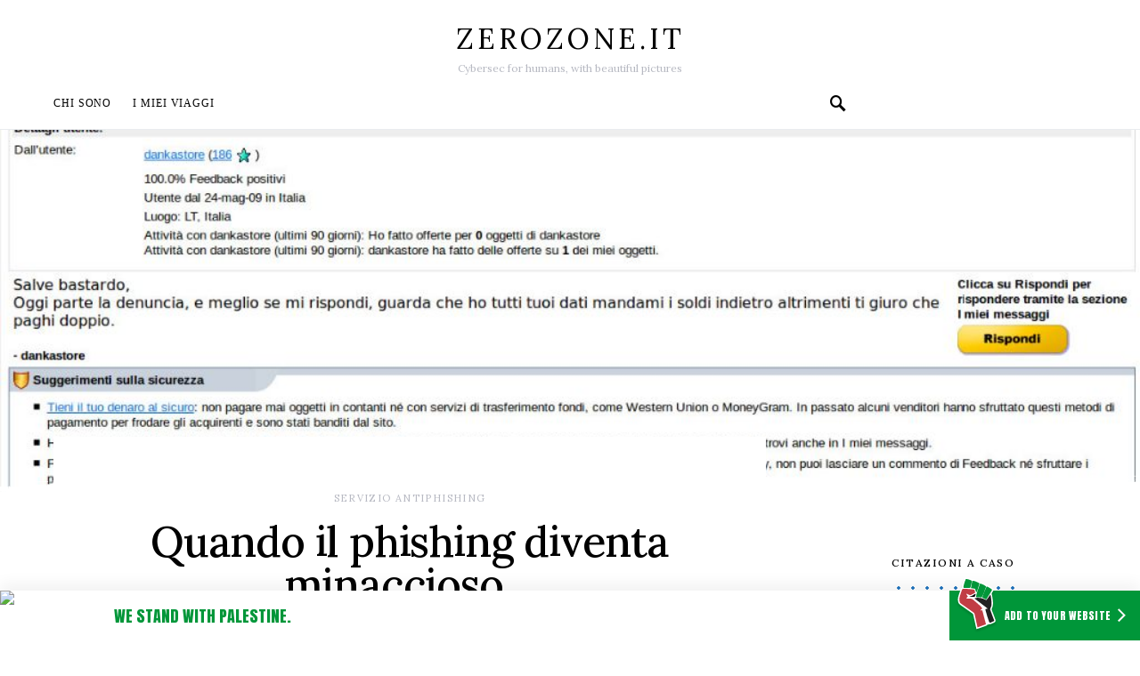

--- FILE ---
content_type: text/html; charset=UTF-8
request_url: https://www.zerozone.it/servizio-antiphishing/quando-il-phishing-diventa-minaccioso/3995
body_size: 22230
content:
<!doctype html>
<html lang="it-IT">
<head>
<!-- 
             ;,'
     _o_    ;:;'
 ,-.'---`.__ ;
((j`=====',-'
 `-\     /
    `-=-'     Leggere il codice html delle pagine web è dannoso per la salute.

-->
	<meta charset="UTF-8">
	<meta name="viewport" content="width=device-width, initial-scale=1">
	<link rel="profile" href="http://gmpg.org/xfn/11">
	<!-- WebMentions.io -->
	<link rel="webmention" href="https://webmention.io/www.zerozone.it/webmention" />
	<link rel="pingback" href="https://webmention.io/www.zerozone.it/xmlrpc" />
	<!-- /WebMentions.io -->
	<script async src="https://pagead2.googlesyndication.com/pagead/js/adsbygoogle.js?client=ca-pub-4757082804535921" crossorigin="anonymous"></script>
<!-- Matomo -->
<script>
  var _paq = window._paq = window._paq || [];
  _paq.push(['trackPageView']);
  _paq.push(['enableLinkTracking']);
  (function() {
    var u="//stats.zerozone.it/";
    _paq.push(['setTrackerUrl', u+'matomo.php']);
    _paq.push(['setSiteId', '1']);
    var d=document, g=d.createElement('script'), s=d.getElementsByTagName('script')[0];
    g.async=true; g.src=u+'matomo.js'; s.parentNode.insertBefore(g,s);
  })();
</script>
<!-- End Matomo Code -->
	<title>Quando il phishing diventa minaccioso… • zerozone.it</title>

<!-- The SEO Framework by Sybre Waaijer -->
<link rel="canonical" href="https://www.zerozone.it/servizio-antiphishing/quando-il-phishing-diventa-minaccioso/3995" />
<meta name="description" content="All’improvviso ricevo nella mia casella di posta una mail da eBay, dalla quale salta subito all’occhio una frase minacciosa: “Salve bastardo…" />
<meta property="og:type" content="article" />
<meta property="og:locale" content="it_IT" />
<meta property="og:site_name" content="zerozone.it" />
<meta property="og:title" content="Quando il phishing diventa minaccioso… • zerozone.it" />
<meta property="og:description" content="All’improvviso ricevo nella mia casella di posta una mail da eBay, dalla quale salta subito all’occhio una frase minacciosa: “Salve bastardo, Oggi parte la denuncia, e meglio se mi rispondi…" />
<meta property="og:url" content="https://www.zerozone.it/servizio-antiphishing/quando-il-phishing-diventa-minaccioso/3995" />
<meta property="og:image" content="https://www.zerozone.it/wp-content/uploads/2013/11/phishing_ebay.jpg" />
<meta property="og:image:width" content="1024" />
<meta property="og:image:height" content="760" />
<meta property="article:published_time" content="2013-11-15T14:20:09+00:00" />
<meta property="article:modified_time" content="2018-10-15T08:12:32+00:00" />
<meta property="article:author" content="https://www.facebook.com/michele.pinassi" />
<meta property="article:publisher" content="https://www.facebook.com/michele.pinassi" />
<meta name="twitter:card" content="summary_large_image" />
<meta name="twitter:site" content="@michele_pinassi" />
<meta name="twitter:creator" content="@michele_pinassi" />
<meta name="twitter:title" content="Quando il phishing diventa minaccioso… • zerozone.it" />
<meta name="twitter:description" content="All’improvviso ricevo nella mia casella di posta una mail da eBay, dalla quale salta subito all’occhio una frase minacciosa: “Salve bastardo, Oggi parte la denuncia, e meglio se mi rispondi…" />
<meta name="twitter:image" content="https://www.zerozone.it/wp-content/uploads/2013/11/phishing_ebay.jpg" />
<script type="application/ld+json">{"@context":"https://schema.org","@graph":[{"@type":"WebSite","@id":"https://www.zerozone.it/#/schema/WebSite","url":"https://www.zerozone.it/","name":"zerozone.it","alternateName":"Michele Pinassi","description":"Cybersec for humans, with beautiful pictures","inLanguage":"it-IT","potentialAction":{"@type":"SearchAction","target":{"@type":"EntryPoint","urlTemplate":"https://www.zerozone.it/search/{search_term_string}"},"query-input":"required name=search_term_string"},"publisher":{"@type":"Person","@id":"https://www.zerozone.it/#/schema/Person","name":"Michele Pinassi","url":"https://www.zerozone.it/","sameAs":["https://www.facebook.com/michele.pinassi","https://twitter.com/michele_pinassi","https://www.instagram.com/michelepinassi/","https://www.youtube.com/user/zottozone","https://www.linkedin.com/in/michelepinassi/"]}},{"@type":"WebPage","@id":"https://www.zerozone.it/servizio-antiphishing/quando-il-phishing-diventa-minaccioso/3995","url":"https://www.zerozone.it/servizio-antiphishing/quando-il-phishing-diventa-minaccioso/3995","name":"Quando il phishing diventa minaccioso… • zerozone.it","description":"All’improvviso ricevo nella mia casella di posta una mail da eBay, dalla quale salta subito all’occhio una frase minacciosa: “Salve bastardo…","inLanguage":"it-IT","isPartOf":{"@id":"https://www.zerozone.it/#/schema/WebSite"},"breadcrumb":{"@type":"BreadcrumbList","@id":"https://www.zerozone.it/#/schema/BreadcrumbList","itemListElement":[{"@type":"ListItem","position":1,"item":"https://www.zerozone.it/","name":"zerozone.it"},{"@type":"ListItem","position":2,"item":"https://www.zerozone.it/argomento/servizio-antiphishing","name":"Servizio Antiphishing"},{"@type":"ListItem","position":3,"name":"Quando il phishing diventa minaccioso…"}]},"potentialAction":{"@type":"ReadAction","target":"https://www.zerozone.it/servizio-antiphishing/quando-il-phishing-diventa-minaccioso/3995"},"datePublished":"2013-11-15T14:20:09+00:00","dateModified":"2018-10-15T08:12:32+00:00","author":{"@type":"Person","@id":"https://www.zerozone.it/#/schema/Person/bd004c8f6ef188acfb742b123697b97c","name":"Michele Pinassi","sameAs":["https://www.facebook.com/michele.pinassi","https://twitter.com/michele_pinassi"],"description":"Wannabe hacker, currently dad and cybersec op for fun and profit..."}}]}</script>
<!-- / The SEO Framework by Sybre Waaijer | 8.82ms meta | 0.15ms boot -->

<link rel='dns-prefetch' href='//fonts.googleapis.com' />
<link rel="alternate" type="application/rss+xml" title="zerozone.it &raquo; Feed" href="https://www.zerozone.it/feed" />
<link rel="alternate" type="application/rss+xml" title="zerozone.it &raquo; Feed dei commenti" href="https://www.zerozone.it/comments/feed" />
<link rel="alternate" type="application/rss+xml" title="zerozone.it &raquo; Quando il phishing diventa minaccioso&#8230; Feed dei commenti" href="https://www.zerozone.it/servizio-antiphishing/quando-il-phishing-diventa-minaccioso/3995/feed" />
<link rel="alternate" title="oEmbed (JSON)" type="application/json+oembed" href="https://www.zerozone.it/wp-json/oembed/1.0/embed?url=https%3A%2F%2Fwww.zerozone.it%2Fservizio-antiphishing%2Fquando-il-phishing-diventa-minaccioso%2F3995" />
<link rel="alternate" title="oEmbed (XML)" type="text/xml+oembed" href="https://www.zerozone.it/wp-json/oembed/1.0/embed?url=https%3A%2F%2Fwww.zerozone.it%2Fservizio-antiphishing%2Fquando-il-phishing-diventa-minaccioso%2F3995&#038;format=xml" />
<style id='wp-img-auto-sizes-contain-inline-css'>
img:is([sizes=auto i],[sizes^="auto," i]){contain-intrinsic-size:3000px 1500px}
/*# sourceURL=wp-img-auto-sizes-contain-inline-css */
</style>
<style id='csco-theme-fonts-inline-css'>
@font-face {font-family: jost;src: url('https://www.zerozone.it/wp-content/themes/overflow/css/fonts/jost-regular.woff2') format('woff2'),url('https://www.zerozone.it/wp-content/themes/overflow/css/fonts/jost-regular.woff') format('woff');font-weight: 400;font-display: swap;font-style: normal;}
/*# sourceURL=csco-theme-fonts-inline-css */
</style>
<style id='wp-emoji-styles-inline-css'>

	img.wp-smiley, img.emoji {
		display: inline !important;
		border: none !important;
		box-shadow: none !important;
		height: 1em !important;
		width: 1em !important;
		margin: 0 0.07em !important;
		vertical-align: -0.1em !important;
		background: none !important;
		padding: 0 !important;
	}
/*# sourceURL=wp-emoji-styles-inline-css */
</style>
<style id='wp-block-library-inline-css'>
:root{--wp-block-synced-color:#7a00df;--wp-block-synced-color--rgb:122,0,223;--wp-bound-block-color:var(--wp-block-synced-color);--wp-editor-canvas-background:#ddd;--wp-admin-theme-color:#007cba;--wp-admin-theme-color--rgb:0,124,186;--wp-admin-theme-color-darker-10:#006ba1;--wp-admin-theme-color-darker-10--rgb:0,107,160.5;--wp-admin-theme-color-darker-20:#005a87;--wp-admin-theme-color-darker-20--rgb:0,90,135;--wp-admin-border-width-focus:2px}@media (min-resolution:192dpi){:root{--wp-admin-border-width-focus:1.5px}}.wp-element-button{cursor:pointer}:root .has-very-light-gray-background-color{background-color:#eee}:root .has-very-dark-gray-background-color{background-color:#313131}:root .has-very-light-gray-color{color:#eee}:root .has-very-dark-gray-color{color:#313131}:root .has-vivid-green-cyan-to-vivid-cyan-blue-gradient-background{background:linear-gradient(135deg,#00d084,#0693e3)}:root .has-purple-crush-gradient-background{background:linear-gradient(135deg,#34e2e4,#4721fb 50%,#ab1dfe)}:root .has-hazy-dawn-gradient-background{background:linear-gradient(135deg,#faaca8,#dad0ec)}:root .has-subdued-olive-gradient-background{background:linear-gradient(135deg,#fafae1,#67a671)}:root .has-atomic-cream-gradient-background{background:linear-gradient(135deg,#fdd79a,#004a59)}:root .has-nightshade-gradient-background{background:linear-gradient(135deg,#330968,#31cdcf)}:root .has-midnight-gradient-background{background:linear-gradient(135deg,#020381,#2874fc)}:root{--wp--preset--font-size--normal:16px;--wp--preset--font-size--huge:42px}.has-regular-font-size{font-size:1em}.has-larger-font-size{font-size:2.625em}.has-normal-font-size{font-size:var(--wp--preset--font-size--normal)}.has-huge-font-size{font-size:var(--wp--preset--font-size--huge)}.has-text-align-center{text-align:center}.has-text-align-left{text-align:left}.has-text-align-right{text-align:right}.has-fit-text{white-space:nowrap!important}#end-resizable-editor-section{display:none}.aligncenter{clear:both}.items-justified-left{justify-content:flex-start}.items-justified-center{justify-content:center}.items-justified-right{justify-content:flex-end}.items-justified-space-between{justify-content:space-between}.screen-reader-text{border:0;clip-path:inset(50%);height:1px;margin:-1px;overflow:hidden;padding:0;position:absolute;width:1px;word-wrap:normal!important}.screen-reader-text:focus{background-color:#ddd;clip-path:none;color:#444;display:block;font-size:1em;height:auto;left:5px;line-height:normal;padding:15px 23px 14px;text-decoration:none;top:5px;width:auto;z-index:100000}html :where(.has-border-color){border-style:solid}html :where([style*=border-top-color]){border-top-style:solid}html :where([style*=border-right-color]){border-right-style:solid}html :where([style*=border-bottom-color]){border-bottom-style:solid}html :where([style*=border-left-color]){border-left-style:solid}html :where([style*=border-width]){border-style:solid}html :where([style*=border-top-width]){border-top-style:solid}html :where([style*=border-right-width]){border-right-style:solid}html :where([style*=border-bottom-width]){border-bottom-style:solid}html :where([style*=border-left-width]){border-left-style:solid}html :where(img[class*=wp-image-]){height:auto;max-width:100%}:where(figure){margin:0 0 1em}html :where(.is-position-sticky){--wp-admin--admin-bar--position-offset:var(--wp-admin--admin-bar--height,0px)}@media screen and (max-width:600px){html :where(.is-position-sticky){--wp-admin--admin-bar--position-offset:0px}}

/*# sourceURL=wp-block-library-inline-css */
</style><style id='global-styles-inline-css'>
:root{--wp--preset--aspect-ratio--square: 1;--wp--preset--aspect-ratio--4-3: 4/3;--wp--preset--aspect-ratio--3-4: 3/4;--wp--preset--aspect-ratio--3-2: 3/2;--wp--preset--aspect-ratio--2-3: 2/3;--wp--preset--aspect-ratio--16-9: 16/9;--wp--preset--aspect-ratio--9-16: 9/16;--wp--preset--color--black: #000000;--wp--preset--color--cyan-bluish-gray: #abb8c3;--wp--preset--color--white: #ffffff;--wp--preset--color--pale-pink: #f78da7;--wp--preset--color--vivid-red: #cf2e2e;--wp--preset--color--luminous-vivid-orange: #ff6900;--wp--preset--color--luminous-vivid-amber: #fcb900;--wp--preset--color--light-green-cyan: #7bdcb5;--wp--preset--color--vivid-green-cyan: #00d084;--wp--preset--color--pale-cyan-blue: #8ed1fc;--wp--preset--color--vivid-cyan-blue: #0693e3;--wp--preset--color--vivid-purple: #9b51e0;--wp--preset--gradient--vivid-cyan-blue-to-vivid-purple: linear-gradient(135deg,rgb(6,147,227) 0%,rgb(155,81,224) 100%);--wp--preset--gradient--light-green-cyan-to-vivid-green-cyan: linear-gradient(135deg,rgb(122,220,180) 0%,rgb(0,208,130) 100%);--wp--preset--gradient--luminous-vivid-amber-to-luminous-vivid-orange: linear-gradient(135deg,rgb(252,185,0) 0%,rgb(255,105,0) 100%);--wp--preset--gradient--luminous-vivid-orange-to-vivid-red: linear-gradient(135deg,rgb(255,105,0) 0%,rgb(207,46,46) 100%);--wp--preset--gradient--very-light-gray-to-cyan-bluish-gray: linear-gradient(135deg,rgb(238,238,238) 0%,rgb(169,184,195) 100%);--wp--preset--gradient--cool-to-warm-spectrum: linear-gradient(135deg,rgb(74,234,220) 0%,rgb(151,120,209) 20%,rgb(207,42,186) 40%,rgb(238,44,130) 60%,rgb(251,105,98) 80%,rgb(254,248,76) 100%);--wp--preset--gradient--blush-light-purple: linear-gradient(135deg,rgb(255,206,236) 0%,rgb(152,150,240) 100%);--wp--preset--gradient--blush-bordeaux: linear-gradient(135deg,rgb(254,205,165) 0%,rgb(254,45,45) 50%,rgb(107,0,62) 100%);--wp--preset--gradient--luminous-dusk: linear-gradient(135deg,rgb(255,203,112) 0%,rgb(199,81,192) 50%,rgb(65,88,208) 100%);--wp--preset--gradient--pale-ocean: linear-gradient(135deg,rgb(255,245,203) 0%,rgb(182,227,212) 50%,rgb(51,167,181) 100%);--wp--preset--gradient--electric-grass: linear-gradient(135deg,rgb(202,248,128) 0%,rgb(113,206,126) 100%);--wp--preset--gradient--midnight: linear-gradient(135deg,rgb(2,3,129) 0%,rgb(40,116,252) 100%);--wp--preset--font-size--small: 13px;--wp--preset--font-size--medium: 20px;--wp--preset--font-size--large: 36px;--wp--preset--font-size--x-large: 42px;--wp--preset--spacing--20: 0.44rem;--wp--preset--spacing--30: 0.67rem;--wp--preset--spacing--40: 1rem;--wp--preset--spacing--50: 1.5rem;--wp--preset--spacing--60: 2.25rem;--wp--preset--spacing--70: 3.38rem;--wp--preset--spacing--80: 5.06rem;--wp--preset--shadow--natural: 6px 6px 9px rgba(0, 0, 0, 0.2);--wp--preset--shadow--deep: 12px 12px 50px rgba(0, 0, 0, 0.4);--wp--preset--shadow--sharp: 6px 6px 0px rgba(0, 0, 0, 0.2);--wp--preset--shadow--outlined: 6px 6px 0px -3px rgb(255, 255, 255), 6px 6px rgb(0, 0, 0);--wp--preset--shadow--crisp: 6px 6px 0px rgb(0, 0, 0);}:where(.is-layout-flex){gap: 0.5em;}:where(.is-layout-grid){gap: 0.5em;}body .is-layout-flex{display: flex;}.is-layout-flex{flex-wrap: wrap;align-items: center;}.is-layout-flex > :is(*, div){margin: 0;}body .is-layout-grid{display: grid;}.is-layout-grid > :is(*, div){margin: 0;}:where(.wp-block-columns.is-layout-flex){gap: 2em;}:where(.wp-block-columns.is-layout-grid){gap: 2em;}:where(.wp-block-post-template.is-layout-flex){gap: 1.25em;}:where(.wp-block-post-template.is-layout-grid){gap: 1.25em;}.has-black-color{color: var(--wp--preset--color--black) !important;}.has-cyan-bluish-gray-color{color: var(--wp--preset--color--cyan-bluish-gray) !important;}.has-white-color{color: var(--wp--preset--color--white) !important;}.has-pale-pink-color{color: var(--wp--preset--color--pale-pink) !important;}.has-vivid-red-color{color: var(--wp--preset--color--vivid-red) !important;}.has-luminous-vivid-orange-color{color: var(--wp--preset--color--luminous-vivid-orange) !important;}.has-luminous-vivid-amber-color{color: var(--wp--preset--color--luminous-vivid-amber) !important;}.has-light-green-cyan-color{color: var(--wp--preset--color--light-green-cyan) !important;}.has-vivid-green-cyan-color{color: var(--wp--preset--color--vivid-green-cyan) !important;}.has-pale-cyan-blue-color{color: var(--wp--preset--color--pale-cyan-blue) !important;}.has-vivid-cyan-blue-color{color: var(--wp--preset--color--vivid-cyan-blue) !important;}.has-vivid-purple-color{color: var(--wp--preset--color--vivid-purple) !important;}.has-black-background-color{background-color: var(--wp--preset--color--black) !important;}.has-cyan-bluish-gray-background-color{background-color: var(--wp--preset--color--cyan-bluish-gray) !important;}.has-white-background-color{background-color: var(--wp--preset--color--white) !important;}.has-pale-pink-background-color{background-color: var(--wp--preset--color--pale-pink) !important;}.has-vivid-red-background-color{background-color: var(--wp--preset--color--vivid-red) !important;}.has-luminous-vivid-orange-background-color{background-color: var(--wp--preset--color--luminous-vivid-orange) !important;}.has-luminous-vivid-amber-background-color{background-color: var(--wp--preset--color--luminous-vivid-amber) !important;}.has-light-green-cyan-background-color{background-color: var(--wp--preset--color--light-green-cyan) !important;}.has-vivid-green-cyan-background-color{background-color: var(--wp--preset--color--vivid-green-cyan) !important;}.has-pale-cyan-blue-background-color{background-color: var(--wp--preset--color--pale-cyan-blue) !important;}.has-vivid-cyan-blue-background-color{background-color: var(--wp--preset--color--vivid-cyan-blue) !important;}.has-vivid-purple-background-color{background-color: var(--wp--preset--color--vivid-purple) !important;}.has-black-border-color{border-color: var(--wp--preset--color--black) !important;}.has-cyan-bluish-gray-border-color{border-color: var(--wp--preset--color--cyan-bluish-gray) !important;}.has-white-border-color{border-color: var(--wp--preset--color--white) !important;}.has-pale-pink-border-color{border-color: var(--wp--preset--color--pale-pink) !important;}.has-vivid-red-border-color{border-color: var(--wp--preset--color--vivid-red) !important;}.has-luminous-vivid-orange-border-color{border-color: var(--wp--preset--color--luminous-vivid-orange) !important;}.has-luminous-vivid-amber-border-color{border-color: var(--wp--preset--color--luminous-vivid-amber) !important;}.has-light-green-cyan-border-color{border-color: var(--wp--preset--color--light-green-cyan) !important;}.has-vivid-green-cyan-border-color{border-color: var(--wp--preset--color--vivid-green-cyan) !important;}.has-pale-cyan-blue-border-color{border-color: var(--wp--preset--color--pale-cyan-blue) !important;}.has-vivid-cyan-blue-border-color{border-color: var(--wp--preset--color--vivid-cyan-blue) !important;}.has-vivid-purple-border-color{border-color: var(--wp--preset--color--vivid-purple) !important;}.has-vivid-cyan-blue-to-vivid-purple-gradient-background{background: var(--wp--preset--gradient--vivid-cyan-blue-to-vivid-purple) !important;}.has-light-green-cyan-to-vivid-green-cyan-gradient-background{background: var(--wp--preset--gradient--light-green-cyan-to-vivid-green-cyan) !important;}.has-luminous-vivid-amber-to-luminous-vivid-orange-gradient-background{background: var(--wp--preset--gradient--luminous-vivid-amber-to-luminous-vivid-orange) !important;}.has-luminous-vivid-orange-to-vivid-red-gradient-background{background: var(--wp--preset--gradient--luminous-vivid-orange-to-vivid-red) !important;}.has-very-light-gray-to-cyan-bluish-gray-gradient-background{background: var(--wp--preset--gradient--very-light-gray-to-cyan-bluish-gray) !important;}.has-cool-to-warm-spectrum-gradient-background{background: var(--wp--preset--gradient--cool-to-warm-spectrum) !important;}.has-blush-light-purple-gradient-background{background: var(--wp--preset--gradient--blush-light-purple) !important;}.has-blush-bordeaux-gradient-background{background: var(--wp--preset--gradient--blush-bordeaux) !important;}.has-luminous-dusk-gradient-background{background: var(--wp--preset--gradient--luminous-dusk) !important;}.has-pale-ocean-gradient-background{background: var(--wp--preset--gradient--pale-ocean) !important;}.has-electric-grass-gradient-background{background: var(--wp--preset--gradient--electric-grass) !important;}.has-midnight-gradient-background{background: var(--wp--preset--gradient--midnight) !important;}.has-small-font-size{font-size: var(--wp--preset--font-size--small) !important;}.has-medium-font-size{font-size: var(--wp--preset--font-size--medium) !important;}.has-large-font-size{font-size: var(--wp--preset--font-size--large) !important;}.has-x-large-font-size{font-size: var(--wp--preset--font-size--x-large) !important;}
/*# sourceURL=global-styles-inline-css */
</style>

<style id='classic-theme-styles-inline-css'>
/*! This file is auto-generated */
.wp-block-button__link{color:#fff;background-color:#32373c;border-radius:9999px;box-shadow:none;text-decoration:none;padding:calc(.667em + 2px) calc(1.333em + 2px);font-size:1.125em}.wp-block-file__button{background:#32373c;color:#fff;text-decoration:none}
/*# sourceURL=/wp-includes/css/classic-themes.min.css */
</style>
<link rel='stylesheet' id='helpful-css' href='https://www.zerozone.it/wp-content/plugins/helpful/core/assets/themes/base.css?ver=4.5.24' media='all' />
<style id='helpful-inline-css'>
.helpful {
	background:  #f2f2f2 !important;
	border-color:  #bababa !important;
	border-style:  groove !important;
}

.helpful .helpful-headline {
	color:  #595959 !important;
}


/*# sourceURL=helpful-inline-css */
</style>
<link rel='stylesheet' id='quotescollection-css' href='https://www.zerozone.it/wp-content/plugins/quotes-collection/css/quotes-collection.css?ver=2.5.2' media='all' />
<link rel='stylesheet' id='csco-styles-css' href='https://www.zerozone.it/wp-content/themes/overflow/style.css?ver=1.5.5' media='all' />
<style id='csco-styles-inline-css'>
.searchwp-live-search-no-min-chars:after { content: "Continue typing" }
a:hover, .entry-content a, .must-log-in a, blockquote:before, .cs-bg-dark .pk-social-links-scheme-bold:not(.pk-social-links-scheme-light-rounded) .pk-social-links-link .pk-social-links-icon, .navbar-follow-title, .subscribe-title, .trending-title{color:#1e73be;}.cs-bg-dark .pk-social-links-scheme-light-rounded .pk-social-links-link:hover .pk-social-links-icon, article .cs-overlay .post-categories a:hover, .post-format-icon > a:hover, .cs-list-articles > li > a:hover:before, .design-heading-stroke-line .title-stroke:after, .design-title-stroke-line .title-stroke-block:after, .pk-bg-primary, .pk-button-primary, .pk-badge-primary, h2.pk-heading-numbered:before, .pk-post-item .pk-post-thumbnail a:hover .pk-post-number, .cs-trending-post .cs-post-thumbnail a:hover .cs-post-number, .cs-video-tools .cs-player-control:hover{background-color:#1e73be;}.design-border-radius .pk-widget-posts-template-default .pk-post-item .pk-post-thumbnail a:hover:after, .cs-trending-post .cs-post-thumbnail a:hover:after, .navbar-follow-instagram .navbar-follow-avatar-link:hover:after, .widget .pk-instagram-feed .pk-avatar-link:hover:after, .widget .pk-twitter-link:hover:after{background:linear-gradient(-45deg, #1e73be, #FFFFFF);}.design-heading-stroke-dotted .title-stroke:after, .design-title-stroke-dotted .title-stroke-block:after{background-image:radial-gradient(circle, #1e73be 1.5px, transparent 2px);}.cs-overlay-background:after, .cs-overlay-hover:hover .cs-overlay-background:after, .cs-overlay-hover:focus .cs-overlay-background:after, .gallery-type-justified .gallery-item > .caption, .pk-zoom-icon-popup:after, .pk-widget-posts .pk-post-thumbnail:hover a:after{background-color:rgba(0,0,0,0.25);}.header-large .navbar-topbar{background-color:#FFFFFF;}.navbar-primary, .offcanvas-header{background-color:#FFFFFF;}.navbar-nav .sub-menu, .navbar-nav .cs-mega-menu-has-categories .cs-mm-categories, .navbar-primary .navbar-dropdown-container{background-color:#000000;}.navbar-nav > li.menu-item-has-children > .sub-menu:after, .navbar-primary .navbar-dropdown-container:after{border-bottom-color:#000000;}button, input[type="button"], input[type="reset"], input[type="submit"], .wp-block-button:not(.is-style-squared) .wp-block-button__link, .button, .archive-wrap .more-link, .pk-button, .pk-scroll-to-top, .cs-overlay .post-categories a, .site-search [type="search"], .subcategories .cs-nav-link, .post-header .pk-share-buttons-wrap .pk-share-buttons-link, .pk-dropcap-borders:first-letter, .pk-dropcap-bg-inverse:first-letter, .pk-dropcap-bg-light:first-letter, .widget-area .pk-subscribe-with-name input[type="text"], .widget-area .pk-subscribe-with-name button, .widget-area .pk-subscribe-with-bg input[type="text"], .widget-area .pk-subscribe-with-bg button, .footer-instagram .instagram-username{border-radius:30px;}.cs-input-group input[type="search"], .pk-subscribe-form-wrap input[type="text"]:first-child{border-top-left-radius:30px;border-bottom-left-radius:30px;}body{font-family:Lora;font-size:1rem;font-weight:400;letter-spacing:0px;}.cs-font-primary, button, .button, input[type="button"], input[type="reset"], input[type="submit"], .no-comments, .text-action, .cs-link-more, .archive-wrap .more-link, .share-total, .nav-links, .comment-reply-link, .post-tags a, .post-sidebar-tags a, .tagcloud a, .meta-author a, .post-categories a, .read-more, .navigation.pagination .nav-links > span, .navigation.pagination .nav-links > a, .subcategories .cs-nav-link, .entry-meta-details .pk-share-buttons-count, .entry-meta-details .pk-share-buttons-label, .pk-font-primary, .navbar-dropdown-btn-follow, .footer-instagram .instagram-username, .navbar-follow-instagram .navbar-follow-text, .navbar-follow-youtube .navbar-follow-text, .navbar-follow-facebook .navbar-follow-text, .pk-twitter-counters .number, .pk-instagram-counters .number, .navbar-follow .navbar-follow-counters .number{font-family:Lora;font-size:0.6875rem;font-weight:400;letter-spacing:0.125em;text-transform:uppercase;}input[type="text"], input[type="email"], input[type="url"], input[type="password"], input[type="search"], input[type="number"], input[type="tel"], input[type="range"], input[type="date"], input[type="month"], input[type="week"], input[type="time"], input[type="datetime"], input[type="datetime-local"], input[type="color"], select, textarea, label, .cs-font-secondary, .post-meta, .archive-count, .page-subtitle, .site-description, figcaption, .wp-block-image figcaption, .wp-block-audio figcaption, .wp-block-embed figcaption, .wp-block-pullquote cite, .wp-block-pullquote footer, .wp-block-pullquote .wp-block-pullquote__citation, .post-format-icon, .comment-metadata, .says, .logged-in-as, .must-log-in, .wp-caption-text, .widget_rss ul li .rss-date, blockquote cite, .wp-block-quote cite, div[class*="meta-"], span[class*="meta-"], .navbar-brand .tagline, small, .post-sidebar-shares .total-shares, .cs-breadcrumbs, .cs-homepage-category-count, .navbar-follow-counters, .searchwp-live-search-no-results em, .searchwp-live-search-no-min-chars:after, .pk-font-secondary, .pk-instagram-counters, .pk-twitter-counters, .pk-post-item .pk-post-number, .footer-copyright, .cs-trending-posts .cs-post-number, .pk-instagram-item .pk-instagram-data .pk-meta, .navbar-follow-button .navbar-follow-text{font-size:0.75rem;letter-spacing:0px;text-transform:none;}.entry-content{font-family:inherit;font-size:inherit;letter-spacing:inherit;}.navbar-follow-title, .subscribe-title, .trending-title{font-family:Shadows Into Light;font-size:1.25rem;font-weight:400;letter-spacing:0px;line-height:1;text-transform:none;}.site-title{font-family:jost,-apple-system, BlinkMacSystemFont, "Segoe UI", Roboto, "Helvetica Neue", Arial, sans-serif, "Apple Color Emoji", "Segoe UI Emoji", "Segoe UI Symbol", "Noto Color Emoji";font-size:1.25rem;font-weight:400;letter-spacing:0.125em;text-transform:uppercase;}.large-title{font-size:2rem;letter-spacing:0.125em;text-transform:uppercase;}.footer-title{font-size:2rem;letter-spacing:0.125em;text-transform:uppercase;}h1, h2, h3, h4, h5, h6, .h1, .h2, .h3, .h4, .h5, .h6, .comment-author .fn, blockquote, .pk-font-heading, .post-sidebar-date .reader-text, .wp-block-quote, .wp-block-cover .wp-block-cover-image-text, .wp-block-cover .wp-block-cover-text, .wp-block-cover h2, .wp-block-cover-image .wp-block-cover-image-text, .wp-block-cover-image .wp-block-cover-text, .wp-block-cover-image h2, .wp-block-pullquote p, p.has-drop-cap:not(:focus):first-letter, .pk-font-heading{letter-spacing:-0.025em;text-transform:none;}.title-block, .pk-font-block{font-size:0.75rem;letter-spacing:0.125em;text-transform:uppercase;color:#000000;}.navbar-nav > li > a, .cs-mega-menu-child > a, .widget_archive li, .widget_categories li, .widget_meta li a, .widget_nav_menu .menu > li > a, .widget_pages .page_item a{font-family:initial;font-size:0.75rem;letter-spacing:0.075em;text-transform:uppercase;}.navbar-nav .sub-menu > li > a, .widget_categories .children li a, .widget_nav_menu .sub-menu > li > a{font-family:initial;font-size:0.75rem;letter-spacing:0.075em;text-transform:uppercase;}.navbar-topbar .navbar-wrap{min-height:auto;}.navbar-primary .navbar-wrap, .navbar-primary .navbar-content{height:60px;}.offcanvas-header{flex:0 0 60px;}.post-sidebar-shares{top:calc( 60px + 20px );}.admin-bar .post-sidebar-shares{top:calc( 60px + 52px );}.header-large .post-sidebar-shares{top:calc( 60px * 2 + 52px );}.header-large.admin-bar .post-sidebar-shares{top:calc( 60px * 2 + 52px );}@media (max-width: 599px){.pk-subscribe-with-name input[type="text"], .pk-subscribe-with-bg input[type="text"]{border-radius:30px;}}
		.design-heading-stroke-zigzag .title-stroke:after,
		.design-title-stroke-zigzag .title-stroke-block:after {
			background: url("data:image/svg+xml,%3Csvg width='490px' height='11px' viewBox='0 0 490 11' version='1.1' xmlns='http://www.w3.org/2000/svg' xmlns:xlink='http://www.w3.org/1999/xlink'%3E%3Cg id='zigzag-wrap' stroke='none' stroke-width='1' fill='none' fill-rule='evenodd'%3E%3Cg id='widget-zigzag' stroke='%231e73be' stroke-width='2'%3E%3Cpolyline id='zigzag' points='0 0 7.36925 7 14.7385 0 22.106 7 29.47525 0 36.84275 7 44.21025 0 51.5795 7 58.94875 0 66.318 7 73.68725 0 81.05475 7 88.424 0 95.79325 7 103.1625 0 110.5335 7 117.90275 0 125.27025 7 132.6395 0 140.00875 7 147.37975 0 154.749 7 162.12 0 163 0 170.36925 7 177.7385 0 185.106 7 192.47525 0 199.84275 7 207.21025 0 214.5795 7 221.94875 0 229.318 7 236.68725 0 244.05475 7 251.424 0 258.79325 7 266.1625 0 273.5335 7 280.90275 0 288.27025 7 295.6395 0 303.00875 7 310.37975 0 317.749 7 325.12 0 326 0 333.36925 7 340.7385 0 348.106 7 355.47525 0 362.84275 7 370.21025 0 377.5795 7 384.94875 0 392.318 7 399.68725 0 407.05475 7 414.424 0 421.79325 7 429.1625 0 436.5335 7 443.90275 0 451.27025 7 458.6395 0 466.00875 7 473.37975 0 480.749 7 488.12 0'%3E%3C/polyline%3E%3C/g%3E%3C/g%3E%3C/svg%3E") repeat-x 0 center;
			background-size: 490px 13px;
		}
		.design-heading-stroke-wave .title-stroke:after,
		.design-title-stroke-wave .title-stroke-block:after {
			background: url("data:image/svg+xml,%3Csvg width='366px' height='7px' viewBox='0 0 366 7' version='1.1' xmlns='http://www.w3.org/2000/svg' xmlns:xlink='http://www.w3.org/1999/xlink'%3E%3Cg stroke='none' stroke-width='1' fill='none' fill-rule='evenodd'%3E%3Cpath d='M0,1 C4.67536714,1 4.67536714,6 9.35073428,6 C14.0261014,6 14.0261014,1 18.7014686,1 L19.2857143,1 C23.9610814,1 23.9610814,6 28.6364486,6 C33.3118157,6 33.3118157,1 37.9871829,1 L38.5714286,1 C43.2467957,1 43.2467957,6 47.9221629,6 C52.59753,6 52.59753,1 57.2728971,1 L57.8571429,1 C62.53251,1 62.53251,6 67.2078771,6 C71.8832443,6 71.8832443,1 76.5586114,1 L77.1428571,1 C81.8182243,1 81.8182243,6 86.4935914,6 C91.1689586,6 91.1689586,1 95.8443257,1 L96.4285714,1 C101.103939,1 101.103939,6 105.779306,6 C110.454673,6 110.454673,1 115.13004,1 L115.714286,1 C120.389653,1 120.389653,6 125.06502,6 C129.740387,6 129.740387,1 134.415754,1 L135,1 C139.675367,1 139.675367,6 144.350734,6 C149.026101,6 149.026101,1 153.701469,1 L154.285714,1 C158.961081,1 158.961081,6 163.636449,6 C168.311816,6 168.311816,1 172.987183,1 L173.571429,1 C178.246796,1 178.246796,6 182.922163,6 C187.59753,6 187.59753,1 192.272897,1 L192.857143,1 C197.53251,1 197.53251,6 202.207877,6 C206.883244,6 206.883244,1 211.558611,1 L212.142857,1 C216.818224,1 216.818224,6 221.493591,6 C226.168959,6 226.168959,1 230.844326,1 L231.428571,1 C236.103939,1 236.103939,6 240.779306,6 C245.454673,6 245.454673,1 250.13004,1 L250.714286,1 C255.389653,1 255.389653,6 260.06502,6 C264.740387,6 264.740387,1 269.415754,1 L270,1 C274.675367,1 274.675367,6 279.350734,6 C284.026101,6 284.026101,1 288.701469,1 L289.285714,1 C293.961081,1 293.961081,6 298.636449,6 C303.311816,6 303.311816,1 307.987183,1 L308.571429,1 C313.246796,1 313.246796,6 317.922163,6 C322.59753,6 322.59753,1 327.272897,1 L327.857143,1 C332.53251,1 332.53251,6 337.207877,6 C341.883244,6 341.883244,1 346.558611,1 L347.142857,1 C351.818224,1 351.818224,6 356.493591,6 C361.168959,6 361.168959,1 365.844326,1' stroke='%231e73be' stroke-width='2' fill-rule='nonzero'%3E%3C/path%3E%3C/g%3E%3C/svg%3E") repeat-x 0 center;
			background-size: 366px 7px;
		}
		.design-heading-stroke-brush .title-stroke:after,
		.design-title-stroke-brush .title-stroke-block:after {
			background: url("data:image/svg+xml,%3Csvg width='300px' height='18px' viewBox='0 0 300 18' version='1.1' xmlns='http://www.w3.org/2000/svg' xmlns:xlink='http://www.w3.org/1999/xlink'%3E%3Cg stroke='none' stroke-width='1' fill='none' fill-rule='evenodd'%3E%3Cg transform='translate(-810.000000, -704.000000)' fill='%231e73be' fill-rule='nonzero'%3E%3Cg id='content'%3E%3Cg transform='translate(560.000000, 531.000000)'%3E%3Cg id='stroke' transform='translate(250.000000, 173.000000)'%3E%3Cpath d='M256.097561,2.72718996 C250.023068,3.71275742 244.561866,4.90123583 237.392212,5.62591779 C236.676707,5.77085419 235.099676,6.77091529 237.523632,6.40857431 C216.832391,9.68413676 194.914571,9.08989756 174.106513,9.53920037 C176.253029,10.0609714 180.151802,9.80008588 183.393478,9.82907316 C138.272848,11.3943862 94.9044754,9.94502227 53.5804032,15.1337451 C36.4958928,17.2932973 24.0402626,18.3223457 10.5332779,16.9164627 C2.75033428,16.1048189 -5.16402865,9.62616221 4.37117245,5.71287963 C13.9063735,1.79959705 41.022558,1.91554616 57.5813911,1.29231968 C126.269884,-1.25856082 199.119989,0.364726771 256.097561,2.72718996 Z' id='Shape'%3E%3C/path%3E%3Cpath d='M294.032432,7.40292078 C292.719275,7.2993566 291.391528,7.24017707 290.063781,7.19579242 L289.844921,7.19579242 C282.257793,6.95907429 274.451806,7.50648497 267.010585,6.30809944 C272.511252,6.18974037 275.852507,6.75194593 282.359928,6.55961245 C281.820074,6.55961245 281.046771,6.55961245 280.973818,6.85551011 C283.614722,5.89384271 288.094046,7.86156216 289.728196,6.4264585 C290.428546,6.4264585 290.092962,6.95907429 289.728196,7.19579242 L289.917874,7.19579242 C291.654159,7.04784359 294.368017,7.44730543 295.258045,6.85551011 C292.806819,5.98261201 288.094046,6.47084315 285.467732,5.71630412 C289.523927,5.61273994 290.866265,5.71630412 292.442053,5.58315017 C290.661997,5.15409856 294.251292,5.58315017 293.813573,5.0357395 C287.165879,4.3811854 280.478862,4.23775856 273.809818,4.60668789 C273.809818,4.19243116 274.991659,4.38476464 274.714437,3.79296932 C271.762617,3.99467781 268.797921,3.87065973 265.872515,3.42309724 C266.689591,3.26035353 268.615554,3.68940514 268.644735,3.1124047 C266.120556,3.1124047 265.726609,2.84609681 264.004915,3.46748189 C266.105966,2.52060938 258.766878,2.96445587 260.284304,3.27514841 C261.34942,3.45268701 263.88819,2.72773774 263.552605,3.74858467 C261.699595,3.24555865 258.081119,3.74858467 256.563693,3.08281493 C258.022756,2.66855821 259.642316,3.82255909 259.350504,2.77212239 C254.652321,3.12719958 247.605046,2.10635265 245.401861,2.77212239 C246.218936,2.90527634 248.115718,2.40225031 248.203262,2.97925075 C245.445633,3.63022561 241.374847,2.3282759 244.468061,2.52060938 C242.758372,2.33901762 241.030581,2.45915324 239.36134,2.87568657 C239.463474,2.46142985 240.0471,2.4170452 238.879849,2.35786566 C232.551321,2.05768558 226.209327,2.26050232 219.91203,2.96445587 C219.91203,2.5058145 219.532673,2.29868613 218.963639,2.19512195 L218.000657,2.3282759 C217.869341,3.60063584 217.738026,4.87299578 217.548347,6.13056084 C217.548347,6.61879198 216.67291,7.61004915 216.585366,8.11307517 C244.307564,6.63358687 260.269713,7.93553657 280.623643,8.11307517 C280.545219,8.07494442 280.485412,8.00617712 280.457908,7.92251199 C280.430405,7.83884686 280.43756,7.74744615 280.477736,7.66922868 C283.285494,7.68235381 286.088896,7.89493428 288.867349,8.30540865 C287.525011,8.54212678 283.775219,8.03910076 285.146738,8.30540865 C288.415039,8.79363979 292.879772,7.81717751 296.308571,8.63089608 C292.850591,8.92679374 289.830331,8.63089608 287.96273,9.3114607 C291.858428,9.3114607 297.621727,10.2583332 300,8.03910076 C298.643071,8.51253701 292.690094,7.2993566 294.032432,7.40292078 Z M284.679838,5.71630412 L280.959227,5.71630412 C281.03218,5.49438087 280.769549,5.4647911 280.492327,5.4647911 C279.17917,5.27245763 284.081622,5.39081669 284.679838,5.71630412 Z M270.220523,4.1628414 C270.36643,4.91738043 266.2081,3.9853028 264.180002,4.26640558 C265.770381,3.39350748 268.002747,4.45873906 270.220523,4.1628414 Z M226.536176,4.1628414 C224.829072,4.1628414 223.3846,4.28120046 222.815565,4.1628414 C219.605626,3.86694374 223.734775,3.8077642 223.267875,3.8965335 C226.034841,3.50936401 228.821291,3.28214195 231.613715,3.21596888 C231.453218,3.67461026 231.993072,3.70420002 232.562106,3.73378979 C230.388102,5.19848321 227.09062,2.68335309 226.536176,4.1628414 Z M233.043597,4.04448233 C234.270579,3.78478851 235.537226,3.78478851 236.764208,4.04448233 C235.541929,4.35752351 234.260883,4.34733543 233.043597,4.01489257 L233.043597,4.04448233 Z M237.683417,3.95571303 C237.187336,3.08281493 242.556688,4.69545719 241.841747,3.34912283 C243.052769,3.24555865 244.161657,3.21596888 243.723938,4.10366186 C244.657739,3.26035353 246.321071,4.51791859 250.23136,3.9853028 C247.984403,3.61543072 243.884435,3.64502049 249.282969,3.46748189 C250.674394,3.60769262 252.072251,3.67189656 253.47048,3.65981537 C253.47048,4.25161069 251.500744,3.8077642 250.69826,3.97050792 C251.705013,4.53271347 257.730944,4.19243116 253.95197,3.97050792 C256.797143,3.03843028 264.165412,4.69545719 255.80498,3.97050792 C258.095709,5.0357395 263.42129,4.26640558 266.529094,4.82861113 C256.840915,5.27245763 247.152737,4.36996976 237.683417,3.92612327 L237.683417,3.95571303 Z'%3E%3C/path%3E%3C/g%3E%3C/g%3E%3C/g%3E%3C/g%3E%3C/g%3E%3C/svg%3E") repeat-x 0 center;
			background-size: contain;
		}
		
/*# sourceURL=csco-styles-inline-css */
</style>
<link rel='stylesheet' id='3e9f0d2f134d4f4b583b3f247826a3c3-css' href='//fonts.googleapis.com/css?family=Lora%3Aregular%2C300%2Cregular%2Citalic%2C500%2C700%2C700italic&#038;ver=1.5.5' media='all' />
<link rel='stylesheet' id='8d5b8113a584583ea06055ea0c45a4ab-css' href='//fonts.googleapis.com/css?family=Lora%3Aregular%2Cregular%2C500%2C700&#038;ver=1.5.5' media='all' />
<link rel='stylesheet' id='d3800c1aff72b570b0789815db3e7a0d-css' href='//fonts.googleapis.com/css?family=Shadows+Into+Light%3Aregular&#038;ver=1.5.5' media='all' />
<link rel='stylesheet' id='newsletter-css' href='https://www.zerozone.it/wp-content/plugins/newsletter/style.css?ver=9.1.0' media='all' />
<link rel='stylesheet' id='slb_core-css' href='https://www.zerozone.it/wp-content/plugins/simple-lightbox/client/css/app.css?ver=2.9.4' media='all' />
<link rel='stylesheet' id='searchwp-live-search-css' href='https://www.zerozone.it/wp-content/plugins/searchwp-live-ajax-search/assets/styles/style.min.css?ver=1.8.7' media='all' />
<style id='searchwp-live-search-inline-css'>
.searchwp-live-search-result .searchwp-live-search-result--title a {
  font-size: 16px;
}
.searchwp-live-search-result .searchwp-live-search-result--price {
  font-size: 14px;
}
.searchwp-live-search-result .searchwp-live-search-result--add-to-cart .button {
  font-size: 14px;
}

/*# sourceURL=searchwp-live-search-inline-css */
</style>
<link rel='stylesheet' id='csco_child_css-css' href='https://www.zerozone.it/wp-content/themes/overflow-child/style.css?ver=1.0.0' media='all' />
<script src="https://www.zerozone.it/wp-includes/js/jquery/jquery.min.js?ver=3.7.1" id="jquery-core-js"></script>
<script src="https://www.zerozone.it/wp-includes/js/jquery/jquery-migrate.min.js?ver=3.4.1" id="jquery-migrate-js"></script>
<script id="quotescollection-js-extra">
var quotescollectionAjax = {"ajaxUrl":"https://www.zerozone.it/wp-admin/admin-ajax.php","nonce":"d8a43c4994","nextQuote":"Next quote \u00bb","loading":"Loading...","error":"Error getting quote","autoRefreshMax":"20","autoRefreshCount":"0"};
//# sourceURL=quotescollection-js-extra
</script>
<script src="https://www.zerozone.it/wp-content/plugins/quotes-collection/js/quotes-collection.js?ver=2.5.2" id="quotescollection-js"></script>
<link rel="https://api.w.org/" href="https://www.zerozone.it/wp-json/" /><link rel="alternate" title="JSON" type="application/json" href="https://www.zerozone.it/wp-json/wp/v2/posts/3995" /><link rel="EditURI" type="application/rsd+xml" title="RSD" href="https://www.zerozone.it/xmlrpc.php?rsd" />
<meta name='description' content='All&#8217;improvviso ricevo nella mia casella di posta una mail da eBay, dalla quale salta subito all&#8217;occhio una frase minacciosa: &#8220;Salve bastardo,&nbsp;Oggi parte la denuncia, e meglio se mi rispondi, guarda che ho tutti tuoi dati mandami i soldi indietro altrimenti ti giuro che paghi doppio.&#8220; Per un attimo ho esitato, anche perché ho utilizzato -ed ancora uso- eBay sia per ven' /><style>.recentcomments a{display:inline !important;padding:0 !important;margin:0 !important;}</style><link rel="icon" href="https://www.zerozone.it/wp-content/uploads/2020/11/cropped-avatar-social-32x32.jpg" sizes="32x32" />
<link rel="icon" href="https://www.zerozone.it/wp-content/uploads/2020/11/cropped-avatar-social-192x192.jpg" sizes="192x192" />
<link rel="apple-touch-icon" href="https://www.zerozone.it/wp-content/uploads/2020/11/cropped-avatar-social-180x180.jpg" />
<meta name="msapplication-TileImage" content="https://www.zerozone.it/wp-content/uploads/2020/11/cropped-avatar-social-270x270.jpg" />
<link rel='stylesheet' id='yarppRelatedCss-css' href='https://www.zerozone.it/wp-content/plugins/yet-another-related-posts-plugin/style/related.css?ver=5.30.11' media='all' />
</head>

<body class="wp-singular post-template-default single single-post postid-3995 single-format-standard wp-embed-responsive wp-theme-overflow wp-child-theme-overflow-child cs-page-layout-right header-large navbar-sticky-enabled navbar-smart-enabled block-align-enabled design-text-alignment-center design-border-radius design-edge-enabled design-edge-brush design-heading-stroke-dotted design-title-stroke-dotted">

	<div class="site-overlay"></div>

	<div class="offcanvas">

		<div class="offcanvas-header">

			
			<nav class="navbar navbar-offcanvas">

									<a class="offcanvas-brand site-title" href="https://www.zerozone.it/" rel="home">zerozone.it</a>
					
				<button type="button" class="toggle-offcanvas">
					<i class="cs-icon cs-icon-x"></i>
				</button>

			</nav>

			
		</div>

		<aside class="offcanvas-sidebar">
			<div class="offcanvas-inner widget-area">
				
							</div>
		</aside>
	</div>

<div id="page" class="site">

	
	<div class="site-inner">

		
		<header id="masthead" class="site-header">
			

<div class="navbar navbar-topbar">

	<div class="navbar-wrap ">

		<div class="navbar-container">

							<div class="navbar-blank"></div>
					<div class="navbar-brand">
							<a class="large-title" href="https://www.zerozone.it/" rel="home">zerozone.it</a>
								<span class="tagline">Cybersec for humans, with beautiful pictures</span>
						</div>
						<div class="navbar-blank"></div>
			
		</div>

	</div>

</div>

<nav class="navbar navbar-primary navbar-bottombar">

	
	<div class="navbar-wrap ">

		<div class="navbar-container">

			<div class="navbar-content">

				<!-- <div class="navbar-col">
							<button type="button" class="navbar-toggle-offcanvas toggle-offcanvas  cs-d-lg-none">
			<i class="cs-icon cs-icon-menu"></i>
		</button>
				<div class="navbar-brand">
							<a class="site-title" href="https://www.zerozone.it/" rel="home">zerozone.it</a>
								<span class="tagline">Cybersec for humans, with beautiful pictures</span>
						</div>
						</div> -->

				<div class="navbar-col">
					<ul id="menu-main-menu" class="navbar-nav  cs-navbar-nav-submenu-dark"><li id="menu-item-22988" class="menu-item menu-item-type-post_type menu-item-object-page menu-item-22988"><a href="https://www.zerozone.it/about">Chi sono</a></li>
<li id="menu-item-22989" class="menu-item menu-item-type-post_type menu-item-object-page menu-item-22989"><a href="https://www.zerozone.it/viaggi">I miei viaggi</a></li>
</ul>				</div>

				<div class="navbar-col">
							<button type="button" class="navbar-toggle-search toggle-search">
			<i class="cs-icon cs-icon-search"></i>
		</button>
						</div>

			</div><!-- .navbar-content -->

		</div><!-- .navbar-container -->

	</div><!-- .navbar-wrap -->

	
<div class="site-search-wrap" id="search">
	<div class="site-search">
		<div class="cs-container">
			<div class="search-form-wrap">
				
<form role="search" method="get" class="search-form" action="https://www.zerozone.it/">
	<label class="sr-only">Search for:</label>
	<div class="cs-input-group">
		<input type="search" value="" name="s" data-swplive="true" data-swpengine="default" data-swpconfig="default" class="search-field" placeholder="Cosa vuoi cercare?" required>
		<button type="submit" class="search-submit">Search</button>
	</div>
</form>
				<span class="search-close"></span>
			</div>
		</div>
	</div>
</div>

</nav><!-- .navbar -->
		</header><!-- #masthead -->

		
		<div class="site-primary">

			
			<div class="site-content sidebar-enabled sidebar-right post-sidebar-disabled">

							<section class="post-media post-media-large">
				<div class="cs-overlay cs-overlay-ratio cs-ratio-wide cs-overlay-transparent">
					<div class="cs-overlay-background">
						<img width="1024" height="760" src="https://www.zerozone.it/wp-content/uploads/2013/11/phishing_ebay.jpg" class="pk-lazyload-disabled wp-post-image" alt="" decoding="async" fetchpriority="high" srcset="https://www.zerozone.it/wp-content/uploads/2013/11/phishing_ebay.jpg 1024w, https://www.zerozone.it/wp-content/uploads/2013/11/phishing_ebay-283x210.jpg 283w, https://www.zerozone.it/wp-content/uploads/2013/11/phishing_ebay-768x570.jpg 768w, https://www.zerozone.it/wp-content/uploads/2013/11/phishing_ebay-835x620.jpg 835w" sizes="(max-width: 1024px) 100vw, 1024px" />												<span class="cs-overlay-blank"></span>
					</div>
				</div>
			</section>
			
				<div class="cs-container">

					
					<div id="content" class="main-content">

						
	<div id="primary" class="content-area">

		
		<main id="main" class="site-main">

			
			
				
					
<article id="post-3995" class="entry post-3995 post type-post status-publish format-standard has-post-thumbnail category-servizio-antiphishing tag-ebay tag-frode tag-phishing tag-truffa">

	<!-- Full Post Layout -->
	
	
<section class="entry-header entry-header-large entry-header-thumbnail">

	<div class="entry-header-inner">

		
					<div class="entry-inline-meta">
				<div class="meta-category"><ul class="post-categories">
	<li><a href="https://www.zerozone.it/argomento/servizio-antiphishing" rel="category tag">Servizio Antiphishing</a></li></ul></div>			</div>
		
					<h1 class="entry-title title-stroke">Quando il phishing diventa minaccioso&#8230;</h1>		
		<ul class="post-meta"></ul>
		
						<div class="entry-meta-details">
					<ul class="post-meta"><li class="meta-author"><span class="by">By</span><span class="author"><a class="url fn n" href="https://www.zerozone.it/author/o-zone" title="View all posts by Michele Pinassi"><img alt='' src='https://secure.gravatar.com/avatar/41f9b80c10f31ab0e0028ab8ef7f6b6ddb6ddfb2a9e577d7091f0c7c34b94b6e?s=40&#038;r=g' srcset='https://secure.gravatar.com/avatar/41f9b80c10f31ab0e0028ab8ef7f6b6ddb6ddfb2a9e577d7091f0c7c34b94b6e?s=80&#038;r=g 2x' class='avatar avatar-40 photo' height='40' width='40' decoding='async'/>Michele Pinassi</a></span></li><li class="meta-date">15/11/2013</li></ul>				</div>
			
	</div>

</section>
			<div class="entry-container">
				
	<!-- Full Post Layout and Full Content -->
	<div class="entry-content-wrap">

		
		<div class="entry-content">

			<p style="text-align: justify;">All&#8217;improvviso ricevo nella mia casella di posta una mail da eBay, dalla quale salta subito all&#8217;occhio una frase minacciosa: &#8220;<em>Salve bastardo,&nbsp;Oggi parte la denuncia, e meglio se mi rispondi, guarda che ho tutti tuoi dati mandami i soldi indietro altrimenti ti giuro che paghi doppio.</em>&#8220;</p>
<p style="text-align: justify;">Per un attimo ho esitato, anche perché ho utilizzato -ed ancora uso- eBay sia per vendere che acquistare. Poi però ho subito notato che non vi era il mio nome nel testo della e-mail e che l&#8217;indirizzo a cui era stata inviata non è quello che utilizzo per eBay. Ok, è un <a href="http://it.wikipedia.org/wiki/Phishing" target="_blank">tentativo di <em>phishing</em></a>, e lo conferma anche il fatto che il link sul pulsante &#8220;Rispondi&#8221; non invia affatto ad una pagina di eBay.</p>
<p style="text-align: justify;">Mi raccomando, <strong>verificate sempre alcuni elementi essenziali</strong> per distinguere una mail attendibile da una fasulla:</p>
<ul>
<li>il mittente è attendibile e conosciuto</li>
<li>il destinatario è effettivamente la vostra casella postale di riferimento per quel servizio</li>
<li>nella e-mail è contenuto il vostro vero nome e cognome, oltre ad altri riferimenti inequivocabili (username, id utente&#8230;)</li>
<li>i link sono effettivamente collegati al sito web ufficiale (es. www.ebay.com)</li>
</ul>
<p>Per la vostra sicurezza, inoltre, <strong>non utilizzate mai</strong> i pulsanti contenuti dentro la mail (come, in questo caso, il pulsante giallo &#8220;Rispondi&#8221;) ma rispondete direttamente utilizzando gli strumenti del sito web.</p>
<p style="text-align: justify;">Nel dubbio di essere caduti nell&#8217;inganno, modificate IMMEDIATAMENTE la password e bloccate eventuali carte di credito/conti PayPal collegati !</p>

<div class="helpful ">

		<div class="helpful-header">
		<h3 class="helpful-headline">Hai trovato utile questo articolo?</h3>	</div><!-- .helpful-header -->
	
	<div class="helpful-content" role="alert">
		<span>Il tuo feedback è importante!</span>
	</div><!-- .helpful-content -->

		<div class="helpful-controls">

				<div>
			<button class="helpful-pro helpful-button" type="button" data-value="pro" data-post="3995" data-instance="9320" role="button">
				Si				<span class="helpful-counter">0</span>			</button>
		</div>
		
				<div>
			<button class="helpful-contra helpful-button" type="button" data-value="contra" data-post="3995" data-instance="9320" role="button">
				No				<span class="helpful-counter">0</span>			</button>
		</div>
		
	</div><!-- .helpful-controls -->
	
	
</div><!-- .helpful -->
<div class="tptn_counter" id="tptn_counter_3995">Questo articolo è stato visto 55 volte (Oggi 1 visite)</div><div class='yarpp yarpp-related yarpp-related-website yarpp-template-list'>
<!-- YARPP List -->
<p>Potrebbero interessarti anche:</p><ol>
<li><a href="https://www.zerozone.it/politica-societa/come-un-miliardario-diventa-martire/549" rel="bookmark" title="Come un miliardario diventa martire">Come un miliardario diventa martire</a></li>
<li><a href="https://www.zerozone.it/varie/quando-il-router-d-link-g604t-decide-di/1672" rel="bookmark" title="Quando il router D-Link G604T decide di&#8230;">Quando il router D-Link G604T decide di&#8230;</a></li>
<li><a href="https://www.zerozone.it/politica-societa/quando-la-vittoria-sfuma-per-una-manciata-di-voti/1419" rel="bookmark" title="Quando la vittoria sfuma per una manciata di voti&#8230;">Quando la vittoria sfuma per una manciata di voti&#8230;</a></li>
</ol>
</div>

		</div>
		<section class="post-tags"><h5 class="title-block title-tags">Related Tags</h5><ul><li><a href="https://www.zerozone.it/etichetta/ebay" rel="tag">ebay</a></li><li><a href="https://www.zerozone.it/etichetta/frode" rel="tag">frode</a></li><li><a href="https://www.zerozone.it/etichetta/phishing" rel="tag">phishing</a></li><li><a href="https://www.zerozone.it/etichetta/truffa" rel="tag">truffa</a></li></ul></section>

<div class="post-author">
			<div class="author-wrap">
			<div class="author">
				<div class="author-avatar">
					<a href="https://www.zerozone.it/author/o-zone" rel="author">
						<img alt='' src='https://secure.gravatar.com/avatar/41f9b80c10f31ab0e0028ab8ef7f6b6ddb6ddfb2a9e577d7091f0c7c34b94b6e?s=120&#038;r=g' srcset='https://secure.gravatar.com/avatar/41f9b80c10f31ab0e0028ab8ef7f6b6ddb6ddfb2a9e577d7091f0c7c34b94b6e?s=240&#038;r=g 2x' class='avatar avatar-120 photo' height='120' width='120' decoding='async'/>					</a>
				</div>
				<div class="author-description">
					<h5 class="title-author">
						<span class="fn">
							<a href="https://www.zerozone.it/author/o-zone" rel="author">
								Michele Pinassi							</a>
						</span>
					</h5>
					<p class="note">Wannabe hacker, currently dad and cybersec op for fun and profit</p>
									</div>
			</div>
		</div>
	</div>




<div class="post-comments post-comments-simple" id="comments">

	
	
		<div id="respond" class="comment-respond">
		<h5 id="reply-title" class="title-block title-comment-reply">Lascia un commento <small><a rel="nofollow" id="cancel-comment-reply-link" href="/servizio-antiphishing/quando-il-phishing-diventa-minaccioso/3995#respond" style="display:none;">Annulla risposta</a></small></h5><form action="https://www.zerozone.it/wp-comments-post.php" method="post" id="commentform" class="comment-form"><p class="comment-notes"><span id="email-notes">Il tuo indirizzo email non sarà pubblicato.</span> <span class="required-field-message">I campi obbligatori sono contrassegnati <span class="required">*</span></span></p><p class="comment-form-comment"><label for="comment">Commento <span class="required">*</span></label> <textarea id="comment" name="comment" cols="45" rows="8" maxlength="65525" required></textarea></p><p class="comment-form-author"><label for="author">Nome <span class="required">*</span></label> <input id="author" name="author" type="text" value="" size="30" maxlength="245" autocomplete="name" required /></p>
<p class="comment-form-email"><label for="email">Email <span class="required">*</span></label> <input id="email" name="email" type="email" value="" size="30" maxlength="100" aria-describedby="email-notes" autocomplete="email" required /></p>
<p class="comment-form-url"><label for="url">Sito web</label> <input id="url" name="url" type="url" value="" size="30" maxlength="200" autocomplete="url" /></p>
<p class="form-submit"><input name="submit" type="submit" id="submit" class="submit" value="Invia commento" /> <input type='hidden' name='comment_post_ID' value='3995' id='comment_post_ID' />
<input type='hidden' name='comment_parent' id='comment_parent' value='0' />
</p><p style="display: none;"><input type="hidden" id="akismet_comment_nonce" name="akismet_comment_nonce" value="5140a74eab" /></p><p style="display: none !important;" class="akismet-fields-container" data-prefix="ak_"><label>&#916;<textarea name="ak_hp_textarea" cols="45" rows="8" maxlength="100"></textarea></label><input type="hidden" id="ak_js_1" name="ak_js" value="204"/><script>document.getElementById( "ak_js_1" ).setAttribute( "value", ( new Date() ).getTime() );</script></p></form>	</div><!-- #respond -->
	<p class="akismet_comment_form_privacy_notice">Questo sito utilizza Akismet per ridurre lo spam. <a href="https://akismet.com/privacy/" target="_blank" rel="nofollow noopener">Scopri come vengono elaborati i dati derivati dai commenti</a>.</p>
</div><!-- .comments-area -->


	</div>

				</div>
			
</article>

				
			
			
		</main>

		
	</div><!-- .content-area -->


	<aside id="secondary" class="widget-area sidebar-area">
		<div class="sidebar sidebar-1">
						<div class="widget quotescollection-2 widget_quotescollection"><div class="title-block-wrap"><h5 class="title-block title-stroke-block title-widget">Citazioni a caso</h5></div>
<div class="quotescollection-quote-wrapper" id="w_quotescollection_2"><p>Il cretino è miope di testa e ipermetrope a parole: antepone l&#8217;interesse personale alla sopravvivenza della società, ma convince la società del contrario.</p><script type="text/javascript">
var args_w_quotescollection_2 = {"instanceID":"w_quotescollection_2", "currQuoteID":212, "showAuthor":1, "showSource":0, "tags":"", "charLimit":500, "orderBy":"random", "ajaxRefresh":1, "autoRefresh":0, "dynamicFetch":0, "before":"", "after":"", "beforeAttribution":"&lt;div class=\&quot;attribution\&quot;&gt;&amp;mdash;&amp;nbsp;", "afterAttribution":"&lt;/div&gt;", };
<!--
document.write("<div class=\"navigation\"><div class=\"nav-next\"><a class=\"next-quote-link\" style=\"cursor:pointer;\" onclick=\"quotescollectionRefresh(args_w_quotescollection_2)\">Next quote »</a></div></div>")
//-->
</script>
</div></div><div class="widget recent-comments-9 widget_recent_comments"><div class="title-block-wrap"><h5 class="title-block title-stroke-block title-widget">Le vostre reazioni</h5></div><ul id="recentcomments"><li class="recentcomments"><span class="comment-author-link"><a href="http://www.zerozone.it" class="url" rel="ugc">Michele Pinassi</a></span> su <a href="https://www.zerozone.it/arduino-esp-e-iot/avventure-domotiche-con-zigbee/24197#comment-39526">Avventure domotiche con Zigbee</a></li><li class="recentcomments"><span class="comment-author-link">Marco</span> su <a href="https://www.zerozone.it/arduino-esp-e-iot/avventure-domotiche-con-zigbee/24197#comment-39514">Avventure domotiche con Zigbee</a></li><li class="recentcomments"><span class="comment-author-link"><a href="http://www.zerozone.it" class="url" rel="ugc">Michele Pinassi</a></span> su <a href="https://www.zerozone.it/arduino-esp-e-iot/avventure-domotiche-con-zigbee/24197#comment-39493">Avventure domotiche con Zigbee</a></li><li class="recentcomments"><span class="comment-author-link"><a href="http://www.zerozone.it" class="url" rel="ugc">Michele Pinassi</a></span> su <a href="https://www.zerozone.it/appunti-di-sistema/un-semplice-b2bua-con-asterisk/21271#comment-39492">Un semplice B2BUA con Asterisk</a></li><li class="recentcomments"><span class="comment-author-link">Roberto Giorgi</span> su <a href="https://www.zerozone.it/arduino-esp-e-iot/avventure-domotiche-con-zigbee/24197#comment-39491">Avventure domotiche con Zigbee</a></li></ul></div><div class="widget widget_tptn_pop-2 tptn_posts_list_widget"><div class="title-block-wrap"><h5 class="title-block title-stroke-block title-widget">Articoli più visitati</h5></div><div class="tptn_posts_daily  tptn_posts_widget tptn_posts_widget-widget_tptn_pop-2    tptn-text-only"><ul><li><span class="tptn_after_thumb"><a href="https://www.zerozone.it/tech-and-privacy/trova-le-tue-foto-e-quelle-dei-tuoi-sosia-in-rete/17598"  rel="nofollow"    class="tptn_link"><span class="tptn_title">Trova le tue foto, e quelle dei tuoi sosia, in Rete</span></a> <span class="tptn_list_count">(4)</span></span></li><li><span class="tptn_after_thumb"><a href="https://www.zerozone.it/varie/faccio-sapere-loperatore-telefonico-di-certo-numero/4341"  rel="nofollow"    class="tptn_link"><span class="tptn_title">Come faccio a sapere l&#8217;operatore telefonico di un certo numero ?</span></a> <span class="tptn_list_count">(1)</span></span></li><li><span class="tptn_after_thumb"><a href="https://www.zerozone.it/arduino-esp-e-iot/avventure-domotiche-con-zigbee/24197"  rel="nofollow"    class="tptn_link"><span class="tptn_title">Avventure domotiche con Zigbee</span></a> <span class="tptn_list_count">(0)</span></span></li><li><span class="tptn_after_thumb"><a href="https://www.zerozone.it/cybersecurity/metti-una-filigrana-al-tuo-documento-di-identita/23696"  rel="nofollow"    class="tptn_link"><span class="tptn_title">Metti una filigrana al tuo documento di identità</span></a> <span class="tptn_list_count">(2)</span></span></li><li><span class="tptn_after_thumb"><a href="https://www.zerozone.it/arduino-esp-e-iot/esp32-webradio-ascolta-le-radio-di-tutto-il-mondo-dal-salotto-di-casa-tua/17410"  rel="nofollow"    class="tptn_link"><span class="tptn_title">ESP32 WebRadio &#8211; Ascolta le radio di tutto il mondo dal salotto di&hellip;</span></a> <span class="tptn_list_count">(0)</span></span></li></ul><div class="tptn_clear"></div></div><br /><!-- Cached output. Cached time is 3600 seconds --></div><div class="widget newsletterwidgetminimal-2 widget_newsletterwidgetminimal"><div class="title-block-wrap"><h5 class="title-block title-stroke-block title-widget">Restiamo in contatto!</h5></div><div class="tnp tnp-widget-minimal"><form class="tnp-form" action="https://www.zerozone.it/wp-admin/admin-ajax.php?action=tnp&na=s" method="post"><input type='hidden' name='nl[]' value='1'>
<input type="hidden" name="nr" value="widget-minimal"/><input class="tnp-email" type="email" required name="ne" value="" placeholder="Email" aria-label="Email"><input class="tnp-submit" type="submit" value="ISCRIVITI ALLA NEWSLETTER"></form></div></div><div class="widget tag_cloud-3 widget_tag_cloud"><div class="title-block-wrap"><h5 class="title-block title-stroke-block title-widget">Tag</h5></div><div class="tagcloud"><a href="https://www.zerozone.it/etichetta/android" class="tag-cloud-link tag-link-573 tag-link-position-1" style="font-size: 9.921568627451pt;" aria-label="android (21 elementi)">android</a>
<a href="https://www.zerozone.it/etichetta/asterisk" class="tag-cloud-link tag-link-844 tag-link-position-2" style="font-size: 8.4117647058824pt;" aria-label="asterisk (16 elementi)">asterisk</a>
<a href="https://www.zerozone.it/etichetta/beppe-grillo" class="tag-cloud-link tag-link-95 tag-link-position-3" style="font-size: 10.196078431373pt;" aria-label="beppe grillo (22 elementi)">beppe grillo</a>
<a href="https://www.zerozone.it/etichetta/berlusconi" class="tag-cloud-link tag-link-115 tag-link-position-4" style="font-size: 9.921568627451pt;" aria-label="berlusconi (21 elementi)">berlusconi</a>
<a href="https://www.zerozone.it/etichetta/comune" class="tag-cloud-link tag-link-2571 tag-link-position-5" style="font-size: 13.901960784314pt;" aria-label="comune (42 elementi)">comune</a>
<a href="https://www.zerozone.it/etichetta/consiglio-comunale" class="tag-cloud-link tag-link-1350 tag-link-position-6" style="font-size: 8.4117647058824pt;" aria-label="consiglio comunale (16 elementi)">consiglio comunale</a>
<a href="https://www.zerozone.it/etichetta/cybersecurity" class="tag-cloud-link tag-link-2992 tag-link-position-7" style="font-size: 12.666666666667pt;" aria-label="cybersecurity (34 elementi)">cybersecurity</a>
<a href="https://www.zerozone.it/etichetta/data-breach" class="tag-cloud-link tag-link-3430 tag-link-position-8" style="font-size: 9.921568627451pt;" aria-label="data breach (21 elementi)">data breach</a>
<a href="https://www.zerozone.it/etichetta/democrazia" class="tag-cloud-link tag-link-2573 tag-link-position-9" style="font-size: 11.980392156863pt;" aria-label="democrazia (30 elementi)">democrazia</a>
<a href="https://www.zerozone.it/etichetta/elezioni" class="tag-cloud-link tag-link-18 tag-link-position-10" style="font-size: 11.43137254902pt;" aria-label="elezioni (27 elementi)">elezioni</a>
<a href="https://www.zerozone.it/etichetta/europa" class="tag-cloud-link tag-link-31 tag-link-position-11" style="font-size: 10.196078431373pt;" aria-label="europa (22 elementi)">europa</a>
<a href="https://www.zerozone.it/etichetta/facebook" class="tag-cloud-link tag-link-351 tag-link-position-12" style="font-size: 15.137254901961pt;" aria-label="facebook (52 elementi)">facebook</a>
<a href="https://www.zerozone.it/etichetta/gdpr" class="tag-cloud-link tag-link-3400 tag-link-position-13" style="font-size: 8.8235294117647pt;" aria-label="gdpr (17 elementi)">gdpr</a>
<a href="https://www.zerozone.it/etichetta/google" class="tag-cloud-link tag-link-374 tag-link-position-14" style="font-size: 12.941176470588pt;" aria-label="google (35 elementi)">google</a>
<a href="https://www.zerozone.it/etichetta/governo" class="tag-cloud-link tag-link-180 tag-link-position-15" style="font-size: 8pt;" aria-label="governo (15 elementi)">governo</a>
<a href="https://www.zerozone.it/etichetta/internet" class="tag-cloud-link tag-link-2578 tag-link-position-16" style="font-size: 18.43137254902pt;" aria-label="internet (91 elementi)">internet</a>
<a href="https://www.zerozone.it/etichetta/italia" class="tag-cloud-link tag-link-116 tag-link-position-17" style="font-size: 11.980392156863pt;" aria-label="italia (30 elementi)">italia</a>
<a href="https://www.zerozone.it/etichetta/lavoro" class="tag-cloud-link tag-link-281 tag-link-position-18" style="font-size: 8.4117647058824pt;" aria-label="lavoro (16 elementi)">lavoro</a>
<a href="https://www.zerozone.it/etichetta/linux" class="tag-cloud-link tag-link-47 tag-link-position-19" style="font-size: 10.882352941176pt;" aria-label="linux (25 elementi)">linux</a>
<a href="https://www.zerozone.it/etichetta/malware" class="tag-cloud-link tag-link-617 tag-link-position-20" style="font-size: 9.0980392156863pt;" aria-label="malware (18 elementi)">malware</a>
<a href="https://www.zerozone.it/etichetta/movimento-5-stelle" class="tag-cloud-link tag-link-1048 tag-link-position-21" style="font-size: 13.764705882353pt;" aria-label="movimento 5 stelle (41 elementi)">movimento 5 stelle</a>
<a href="https://www.zerozone.it/etichetta/mps" class="tag-cloud-link tag-link-412 tag-link-position-22" style="font-size: 8pt;" aria-label="mps (15 elementi)">mps</a>
<a href="https://www.zerozone.it/etichetta/open-source" class="tag-cloud-link tag-link-367 tag-link-position-23" style="font-size: 9.0980392156863pt;" aria-label="open source (18 elementi)">open source</a>
<a href="https://www.zerozone.it/etichetta/password" class="tag-cloud-link tag-link-2358 tag-link-position-24" style="font-size: 9.921568627451pt;" aria-label="password (21 elementi)">password</a>
<a href="https://www.zerozone.it/etichetta/phishing" class="tag-cloud-link tag-link-618 tag-link-position-25" style="font-size: 11.156862745098pt;" aria-label="phishing (26 elementi)">phishing</a>
<a href="https://www.zerozone.it/etichetta/podismo" class="tag-cloud-link tag-link-2581 tag-link-position-26" style="font-size: 10.196078431373pt;" aria-label="podismo (22 elementi)">podismo</a>
<a href="https://www.zerozone.it/etichetta/politica-2" class="tag-cloud-link tag-link-739 tag-link-position-27" style="font-size: 13.352941176471pt;" aria-label="politica (38 elementi)">politica</a>
<a href="https://www.zerozone.it/etichetta/privacy" class="tag-cloud-link tag-link-1784 tag-link-position-28" style="font-size: 17.745098039216pt;" aria-label="privacy (81 elementi)">privacy</a>
<a href="https://www.zerozone.it/etichetta/pubblica-amministrazione" class="tag-cloud-link tag-link-1814 tag-link-position-29" style="font-size: 13.352941176471pt;" aria-label="pubblica amministrazione (38 elementi)">pubblica amministrazione</a>
<a href="https://www.zerozone.it/etichetta/ransomware" class="tag-cloud-link tag-link-4148 tag-link-position-30" style="font-size: 15.823529411765pt;" aria-label="ransomware (58 elementi)">ransomware</a>
<a href="https://www.zerozone.it/etichetta/rete" class="tag-cloud-link tag-link-706 tag-link-position-31" style="font-size: 10.882352941176pt;" aria-label="rete (25 elementi)">rete</a>
<a href="https://www.zerozone.it/etichetta/sicurezza" class="tag-cloud-link tag-link-795 tag-link-position-32" style="font-size: 15.274509803922pt;" aria-label="sicurezza (53 elementi)">sicurezza</a>
<a href="https://www.zerozone.it/etichetta/siena" class="tag-cloud-link tag-link-2568 tag-link-position-33" style="font-size: 22pt;" aria-label="siena (164 elementi)">siena</a>
<a href="https://www.zerozone.it/etichetta/sindaco" class="tag-cloud-link tag-link-16 tag-link-position-34" style="font-size: 9.921568627451pt;" aria-label="sindaco (21 elementi)">sindaco</a>
<a href="https://www.zerozone.it/etichetta/smartphone" class="tag-cloud-link tag-link-572 tag-link-position-35" style="font-size: 14.313725490196pt;" aria-label="smartphone (45 elementi)">smartphone</a>
<a href="https://www.zerozone.it/etichetta/social" class="tag-cloud-link tag-link-777 tag-link-position-36" style="font-size: 9.0980392156863pt;" aria-label="social (18 elementi)">social</a>
<a href="https://www.zerozone.it/etichetta/social-network" class="tag-cloud-link tag-link-1563 tag-link-position-37" style="font-size: 10.196078431373pt;" aria-label="social network (22 elementi)">social network</a>
<a href="https://www.zerozone.it/etichetta/software" class="tag-cloud-link tag-link-3017 tag-link-position-38" style="font-size: 8.8235294117647pt;" aria-label="software (17 elementi)">software</a>
<a href="https://www.zerozone.it/etichetta/software-libero" class="tag-cloud-link tag-link-46 tag-link-position-39" style="font-size: 9.3725490196078pt;" aria-label="software libero (19 elementi)">software libero</a>
<a href="https://www.zerozone.it/etichetta/telegram" class="tag-cloud-link tag-link-1782 tag-link-position-40" style="font-size: 8.8235294117647pt;" aria-label="telegram (17 elementi)">telegram</a>
<a href="https://www.zerozone.it/etichetta/truffa" class="tag-cloud-link tag-link-1611 tag-link-position-41" style="font-size: 9.0980392156863pt;" aria-label="truffa (18 elementi)">truffa</a>
<a href="https://www.zerozone.it/etichetta/voip" class="tag-cloud-link tag-link-841 tag-link-position-42" style="font-size: 10.882352941176pt;" aria-label="voip (25 elementi)">voip</a>
<a href="https://www.zerozone.it/etichetta/web" class="tag-cloud-link tag-link-501 tag-link-position-43" style="font-size: 10.745098039216pt;" aria-label="web (24 elementi)">web</a>
<a href="https://www.zerozone.it/etichetta/whatsapp" class="tag-cloud-link tag-link-1783 tag-link-position-44" style="font-size: 8.8235294117647pt;" aria-label="whatsapp (17 elementi)">whatsapp</a>
<a href="https://www.zerozone.it/etichetta/wordpress" class="tag-cloud-link tag-link-2574 tag-link-position-45" style="font-size: 8pt;" aria-label="wordpress (15 elementi)">wordpress</a></div>
</div><div class="widget quotescollection-3 widget_quotescollection"><div class="title-block-wrap"><h5 class="title-block title-stroke-block title-widget">Citazioni a caso</h5></div>
<div class="quotescollection-quote-wrapper" id="w_quotescollection_3"><p>Il cretino è miope di testa e ipermetrope a parole: antepone l&#8217;interesse personale alla sopravvivenza della società, ma convince la società del contrario.</p><script type="text/javascript">
var args_w_quotescollection_3 = {"instanceID":"w_quotescollection_3", "currQuoteID":212, "showAuthor":1, "showSource":0, "tags":"", "charLimit":500, "orderBy":"random", "ajaxRefresh":1, "autoRefresh":0, "dynamicFetch":0, "before":"", "after":"", "beforeAttribution":"&lt;div class=\&quot;attribution\&quot;&gt;&amp;mdash;&amp;nbsp;", "afterAttribution":"&lt;/div&gt;", };
<!--
document.write("<div class=\"navigation\"><div class=\"nav-next\"><a class=\"next-quote-link\" style=\"cursor:pointer;\" onclick=\"quotescollectionRefresh(args_w_quotescollection_3)\">Next quote »</a></div></div>")
//-->
</script>
</div></div><div class="widget links-6 widget_links"><div class="title-block-wrap"><h5 class="title-block title-stroke-block title-widget">Blogroll</h5></div>
	<ul class='xoxo blogroll'>
<li><a href="https://www.casabassotto.it" target="_blank">Casa Bassotto, stilish holiday house near Siena</a></li>

	</ul>
</div>
					</div>
		<div class="sidebar sidebar-2"></div>
	</aside><!-- .widget-area -->


						
					</div><!-- .main-content -->

					
				</div><!-- .cs-container -->

				
			</div><!-- .site-content -->

			
			
			<footer id="colophon" class="site-footer">
				<div class="footer-info">

					<div class="site-info cs-bg-dark">
													<h5 class="footer-title">zerozone.it</h5>
							
						<nav class="navbar-footer"><ul id="menu-social-menu" class="navbar-nav"><li id="menu-item-18696" class="menu-item menu-item-type-custom menu-item-object-custom menu-item-18696"><a target="_blank" rel="me" href="https://github.com/michelep">GitHub</a></li>
<li id="menu-item-18697" class="menu-item menu-item-type-custom menu-item-object-custom menu-item-18697"><a target="_blank" rel="me" href="http://twitter.com/michele_pinassi">Twitter</a></li>
<li id="menu-item-18698" class="menu-item menu-item-type-custom menu-item-object-custom menu-item-18698"><a target="_blank" rel="me" href="https://www.linkedin.com/in/michelepinassi/">LinkedIn</a></li>
<li id="menu-item-19005" class="menu-item menu-item-type-custom menu-item-object-custom menu-item-19005"><a target="_blank" rel="me" href="https://t.me/zerozoneIt">Telegram</a></li>
<li id="menu-item-20868" class="menu-item menu-item-type-custom menu-item-object-custom menu-item-20868"><a target="_blank" rel="me" href="https://mastodon.uno/@grep_harder">Mastodon</a></li>
<li id="menu-item-19341" class="menu-item menu-item-type-post_type menu-item-object-page menu-item-privacy-policy menu-item-19341"><a rel="privacy-policy" href="https://www.zerozone.it/privacy-policy">Privacy Policy</a></li>
</ul></nav>
						<div class="footer-copyright">
							<a href="https://keys.openpgp.org/vks/v1/by-fingerprint/53E88865D7E0C1B3B2F2EB3762E05215B824132B"><b>53E8 8865 D7E0 C1B3 B2F2 EB37 62E0 5215 B824 132B</b></a>
						</div>
						<div id="footer-progress-bar"></div>
					</div>

				</div>

			</footer>

			
		</div>

	</div><!-- .site-inner -->

	
</div><!-- .site -->


<script type="speculationrules">
{"prefetch":[{"source":"document","where":{"and":[{"href_matches":"/*"},{"not":{"href_matches":["/wp-*.php","/wp-admin/*","/wp-content/uploads/*","/wp-content/*","/wp-content/plugins/*","/wp-content/themes/overflow-child/*","/wp-content/themes/overflow/*","/*\\?(.+)"]}},{"not":{"selector_matches":"a[rel~=\"nofollow\"]"}},{"not":{"selector_matches":".no-prefetch, .no-prefetch a"}}]},"eagerness":"conservative"}]}
</script>
        <script>
            var _SEARCHWP_LIVE_AJAX_SEARCH_BLOCKS = true;
            var _SEARCHWP_LIVE_AJAX_SEARCH_ENGINE = 'default';
            var _SEARCHWP_LIVE_AJAX_SEARCH_CONFIG = 'default';
        </script>
        <script id="helpful-js-extra">
var helpful = {"ajax_url":"https://www.zerozone.it/wp-admin/admin-ajax.php","ajax_data":{"user_id":"157557332b3582813c6c29f339621a5c","_wpnonce":"510eaed3ba"},"translations":{"fieldIsRequired":"This field is required."},"user_voted":{"user_id":"157557332b3582813c6c29f339621a5c","post_id":3995,"action":"helpful_has_user_voted","_wpnonce":"7e6ec39084"},"post_id":"3995","ajax_session":{"helpful_user":"157557332b3582813c6c29f339621a5c"}};
//# sourceURL=helpful-js-extra
</script>
<script src="https://www.zerozone.it/wp-content/plugins/helpful/core/assets/js/helpful.js?ver=4.5.24" id="helpful-js"></script>
<script id="tptn_tracker-js-extra">
var ajax_tptn_tracker = {"ajax_url":"https://www.zerozone.it/","top_ten_id":"3995","top_ten_blog_id":"1","activate_counter":"11","top_ten_debug":"0","tptn_rnd":"165107391"};
//# sourceURL=tptn_tracker-js-extra
</script>
<script src="https://www.zerozone.it/wp-content/plugins/top-10/includes/js/top-10-tracker.min.js?ver=4.1.1" id="tptn_tracker-js"></script>
<script src="https://www.zerozone.it/wp-includes/js/imagesloaded.min.js?ver=5.0.0" id="imagesloaded-js"></script>
<script src="https://www.zerozone.it/wp-content/themes/overflow/js/colcade.js?ver=0.2.0" id="colcade-js"></script>
<script src="https://www.zerozone.it/wp-content/themes/overflow/js/ofi.min.js?ver=3.2.3" id="object-fit-images-js"></script>
<script id="csco-scripts-js-extra">
var csco_mega_menu = {"rest_url":"https://www.zerozone.it/wp-json/csco/v1/menu-posts"};
//# sourceURL=csco-scripts-js-extra
</script>
<script src="https://www.zerozone.it/wp-content/themes/overflow/js/scripts.js?ver=1.5.5" id="csco-scripts-js"></script>
<script src="https://www.zerozone.it/wp-includes/js/comment-reply.min.js?ver=6.9" id="comment-reply-js" async data-wp-strategy="async" fetchpriority="low"></script>
<script id="newsletter-js-extra">
var newsletter_data = {"action_url":"https://www.zerozone.it/wp-admin/admin-ajax.php"};
//# sourceURL=newsletter-js-extra
</script>
<script src="https://www.zerozone.it/wp-content/plugins/newsletter/main.js?ver=9.1.0" id="newsletter-js"></script>
<script id="swp-live-search-client-js-extra">
var searchwp_live_search_params = [];
searchwp_live_search_params = {"ajaxurl":"https:\/\/www.zerozone.it\/wp-admin\/admin-ajax.php","origin_id":3995,"config":{"default":{"engine":"default","input":{"delay":300,"min_chars":3},"results":{"position":"bottom","width":"auto","offset":{"x":0,"y":5}},"spinner":{"lines":12,"length":8,"width":3,"radius":8,"scale":1,"corners":1,"color":"#424242","fadeColor":"transparent","speed":1,"rotate":0,"animation":"searchwp-spinner-line-fade-quick","direction":1,"zIndex":2000000000,"className":"spinner","top":"50%","left":"50%","shadow":"0 0 1px transparent","position":"absolute"}}},"msg_no_config_found":"No valid SearchWP Live Search configuration found!","aria_instructions":"When autocomplete results are available use up and down arrows to review and enter to go to the desired page. Touch device users, explore by touch or with swipe gestures."};;
//# sourceURL=swp-live-search-client-js-extra
</script>
<script src="https://www.zerozone.it/wp-content/plugins/searchwp-live-ajax-search/assets/javascript/dist/script.min.js?ver=1.8.7" id="swp-live-search-client-js"></script>
<script defer src="https://www.zerozone.it/wp-content/plugins/akismet/_inc/akismet-frontend.js?ver=1762984204" id="akismet-frontend-js"></script>
<script id="wp-emoji-settings" type="application/json">
{"baseUrl":"https://s.w.org/images/core/emoji/17.0.2/72x72/","ext":".png","svgUrl":"https://s.w.org/images/core/emoji/17.0.2/svg/","svgExt":".svg","source":{"concatemoji":"https://www.zerozone.it/wp-includes/js/wp-emoji-release.min.js?ver=6.9"}}
</script>
<script type="module">
/*! This file is auto-generated */
const a=JSON.parse(document.getElementById("wp-emoji-settings").textContent),o=(window._wpemojiSettings=a,"wpEmojiSettingsSupports"),s=["flag","emoji"];function i(e){try{var t={supportTests:e,timestamp:(new Date).valueOf()};sessionStorage.setItem(o,JSON.stringify(t))}catch(e){}}function c(e,t,n){e.clearRect(0,0,e.canvas.width,e.canvas.height),e.fillText(t,0,0);t=new Uint32Array(e.getImageData(0,0,e.canvas.width,e.canvas.height).data);e.clearRect(0,0,e.canvas.width,e.canvas.height),e.fillText(n,0,0);const a=new Uint32Array(e.getImageData(0,0,e.canvas.width,e.canvas.height).data);return t.every((e,t)=>e===a[t])}function p(e,t){e.clearRect(0,0,e.canvas.width,e.canvas.height),e.fillText(t,0,0);var n=e.getImageData(16,16,1,1);for(let e=0;e<n.data.length;e++)if(0!==n.data[e])return!1;return!0}function u(e,t,n,a){switch(t){case"flag":return n(e,"\ud83c\udff3\ufe0f\u200d\u26a7\ufe0f","\ud83c\udff3\ufe0f\u200b\u26a7\ufe0f")?!1:!n(e,"\ud83c\udde8\ud83c\uddf6","\ud83c\udde8\u200b\ud83c\uddf6")&&!n(e,"\ud83c\udff4\udb40\udc67\udb40\udc62\udb40\udc65\udb40\udc6e\udb40\udc67\udb40\udc7f","\ud83c\udff4\u200b\udb40\udc67\u200b\udb40\udc62\u200b\udb40\udc65\u200b\udb40\udc6e\u200b\udb40\udc67\u200b\udb40\udc7f");case"emoji":return!a(e,"\ud83e\u1fac8")}return!1}function f(e,t,n,a){let r;const o=(r="undefined"!=typeof WorkerGlobalScope&&self instanceof WorkerGlobalScope?new OffscreenCanvas(300,150):document.createElement("canvas")).getContext("2d",{willReadFrequently:!0}),s=(o.textBaseline="top",o.font="600 32px Arial",{});return e.forEach(e=>{s[e]=t(o,e,n,a)}),s}function r(e){var t=document.createElement("script");t.src=e,t.defer=!0,document.head.appendChild(t)}a.supports={everything:!0,everythingExceptFlag:!0},new Promise(t=>{let n=function(){try{var e=JSON.parse(sessionStorage.getItem(o));if("object"==typeof e&&"number"==typeof e.timestamp&&(new Date).valueOf()<e.timestamp+604800&&"object"==typeof e.supportTests)return e.supportTests}catch(e){}return null}();if(!n){if("undefined"!=typeof Worker&&"undefined"!=typeof OffscreenCanvas&&"undefined"!=typeof URL&&URL.createObjectURL&&"undefined"!=typeof Blob)try{var e="postMessage("+f.toString()+"("+[JSON.stringify(s),u.toString(),c.toString(),p.toString()].join(",")+"));",a=new Blob([e],{type:"text/javascript"});const r=new Worker(URL.createObjectURL(a),{name:"wpTestEmojiSupports"});return void(r.onmessage=e=>{i(n=e.data),r.terminate(),t(n)})}catch(e){}i(n=f(s,u,c,p))}t(n)}).then(e=>{for(const n in e)a.supports[n]=e[n],a.supports.everything=a.supports.everything&&a.supports[n],"flag"!==n&&(a.supports.everythingExceptFlag=a.supports.everythingExceptFlag&&a.supports[n]);var t;a.supports.everythingExceptFlag=a.supports.everythingExceptFlag&&!a.supports.flag,a.supports.everything||((t=a.source||{}).concatemoji?r(t.concatemoji):t.wpemoji&&t.twemoji&&(r(t.twemoji),r(t.wpemoji)))});
//# sourceURL=https://www.zerozone.it/wp-includes/js/wp-emoji-loader.min.js
</script>
<script type="text/javascript" id="slb_context">/* <![CDATA[ */if ( !!window.jQuery ) {(function($){$(document).ready(function(){if ( !!window.SLB ) { {$.extend(SLB, {"context":["public","user_guest"]});} }})})(jQuery);}/* ]]> */</script>
<script src="https://webkeyz.github.io/stand-with-palestine/dist/stand-with-palestine-widget.js"></script>
</body>
</html>


--- FILE ---
content_type: text/html; charset=utf-8
request_url: https://www.google.com/recaptcha/api2/aframe
body_size: 265
content:
<!DOCTYPE HTML><html><head><meta http-equiv="content-type" content="text/html; charset=UTF-8"></head><body><script nonce="Oh2oiDaDDc7l3wEVuSHKAA">/** Anti-fraud and anti-abuse applications only. See google.com/recaptcha */ try{var clients={'sodar':'https://pagead2.googlesyndication.com/pagead/sodar?'};window.addEventListener("message",function(a){try{if(a.source===window.parent){var b=JSON.parse(a.data);var c=clients[b['id']];if(c){var d=document.createElement('img');d.src=c+b['params']+'&rc='+(localStorage.getItem("rc::a")?sessionStorage.getItem("rc::b"):"");window.document.body.appendChild(d);sessionStorage.setItem("rc::e",parseInt(sessionStorage.getItem("rc::e")||0)+1);localStorage.setItem("rc::h",'1768810805490');}}}catch(b){}});window.parent.postMessage("_grecaptcha_ready", "*");}catch(b){}</script></body></html>

--- FILE ---
content_type: application/javascript; charset=utf-8
request_url: https://webkeyz.github.io/stand-with-palestine/dist/stand-with-palestine-widget.js
body_size: 9725
content:
(()=>{"use strict";var e={522:(e,t,n)=>{n.d(t,{Z:()=>o});var i=n(81),a=n.n(i),r=n(645),s=n.n(r)()(a());s.push([e.id,"@import url(https://fonts.googleapis.com/css2?family=Anton&display=swap);"]),s.push([e.id,'#free-palestine-widget{display:flex;justify-content:space-between;position:fixed;bottom:0;left:0;padding:8px;width:100%;height:56px;background:#fff;box-shadow:0px -7.875px 15.75px 0px rgba(0,0,0,.05);box-sizing:border-box;z-index:2147483647}#free-palestine-widget *{font-family:"Anton",sans-serif;margin:0;padding:0}#free-palestine-widget #free-palestine-banner{display:flex;align-items:center;justify-content:center;color:#000}#free-palestine-widget #free-palestine-banner .logo{position:fixed;bottom:0;left:0;height:56px}#free-palestine-widget #free-palestine-banner .hero{margin-inline-start:145px;font-size:28px;color:#009639}#free-palestine-widget #free-palestine-banner .hero .mobile{display:none}#free-palestine-widget .stats-wrapper{display:flex;width:45%;max-width:800px;overflow:hidden;white-space:nowrap}#free-palestine-widget .stats-wrapper .stats{display:flex;align-items:center;animation:palestine-widget-scroll 25s 2s ease-in-out infinite}#free-palestine-widget .stats-wrapper .stats .item{display:flex;align-items:center;width:max-content;margin-inline-end:32px;color:#c13d44}#free-palestine-widget .stats-wrapper .stats .item .icon{width:auto;height:32px}#free-palestine-widget .stats-wrapper .stats .item .info{margin-inline-start:8px}#free-palestine-widget .stats-wrapper .stats .item .info .title{font-size:20px;text-transform:uppercase}#free-palestine-widget .cta{margin-top:-8px;margin-right:-8px;display:flex;align-items:center;height:56px;padding:8px 16px 8px 2px;font-size:16px;letter-spacing:.16px;text-decoration:none;color:#fff;background-color:#009639;box-sizing:border-box}#free-palestine-widget .cta .hand{margin-top:-32px}#free-palestine-widget .cta .arrow{margin-inline-start:8px}#free-palestine-widget .cta-mobile{display:none;position:absolute;margin-top:-32px;left:0;width:100%;height:24px;line-height:24px;text-align:center;font-size:12px;font-family:sans-serif;text-decoration:none;background-color:#009639;color:#fff}#free-palestine-widget .cta-mobile svg{margin-inline-start:8px}@media(max-width: 1280px){#free-palestine-widget #free-palestine-banner .hero{font-size:18px;margin-inline-start:120px}#free-palestine-widget .stats-wrapper{display:flex;width:32%}#free-palestine-widget .stats-wrapper .stats .item{margin-inline-end:30px}#free-palestine-widget .stats-wrapper .stats .item .info .title{font-size:14px}#free-palestine-widget .cta{font-size:12px}}@media(max-width: 768px){#free-palestine-widget{height:32px}#free-palestine-widget #free-palestine-banner .logo{height:32px}#free-palestine-widget #free-palestine-banner .hero{font-size:14px;margin-inline-start:65px}#free-palestine-widget .stats-wrapper{margin-top:0}#free-palestine-widget .stats-wrapper .stats{width:750px;animation:palestine-widget-scroll-responsive 25s 2s ease-in-out infinite}#free-palestine-widget .stats-wrapper .stats .item{display:flex}#free-palestine-widget .stats-wrapper .stats .item .icon{width:18px;height:18px;margin-top:2px}#free-palestine-widget .stats-wrapper .stats .item .info{display:flex;align-items:center;margin-inline-start:4px}#free-palestine-widget .stats-wrapper .stats .item .info .title{font-size:14px}#free-palestine-widget .cta{display:none}#free-palestine-widget .cta-mobile{display:block}@keyframes palestine-widget-scroll-responsive{0%{transform:translateX(0)}100%{transform:translateX(-140%)}}}#expand-button{background-color:#000;color:#fff;border:none;padding:4px 12px;margin:10px;cursor:pointer;font-size:12px;border-radius:24px;transition:all 300ms ease-in-out}#expand-button:hover{background-color:#db0000}.expandable-element{display:none;position:fixed;width:100%;height:0;top:48px;left:0;flex-direction:column;background-color:#fff;color:#333}.expandable-element.expanded{display:flex;height:calc(100% - 48px)}.expandable-element .column{display:flex;justify-content:center;flex-wrap:wrap;padding:10px;border-bottom:1px solid #ccc}.expandable-element .column .title{text-align:center;width:100%}.expandable-element .column .list{display:flex;justify-content:center}.expandable-element .column .list .item{padding:16px;text-align:center}.expandable-element .column .list .item .icon{width:32px}.expandable-element .column .list .item .number{font-size:16px;font-weight:bold}@keyframes palestine-widget-scroll{0%{transform:translateX(0)}100%{transform:translateX(-70%)}}',""]);const o=s},645:e=>{e.exports=function(e){var t=[];return t.toString=function(){return this.map((function(t){var n="",i=void 0!==t[5];return t[4]&&(n+="@supports (".concat(t[4],") {")),t[2]&&(n+="@media ".concat(t[2]," {")),i&&(n+="@layer".concat(t[5].length>0?" ".concat(t[5]):""," {")),n+=e(t),i&&(n+="}"),t[2]&&(n+="}"),t[4]&&(n+="}"),n})).join("")},t.i=function(e,n,i,a,r){"string"==typeof e&&(e=[[null,e,void 0]]);var s={};if(i)for(var o=0;o<this.length;o++){var l=this[o][0];null!=l&&(s[l]=!0)}for(var p=0;p<e.length;p++){var d=[].concat(e[p]);i&&s[d[0]]||(void 0!==r&&(void 0===d[5]||(d[1]="@layer".concat(d[5].length>0?" ".concat(d[5]):""," {").concat(d[1],"}")),d[5]=r),n&&(d[2]?(d[1]="@media ".concat(d[2]," {").concat(d[1],"}"),d[2]=n):d[2]=n),a&&(d[4]?(d[1]="@supports (".concat(d[4],") {").concat(d[1],"}"),d[4]=a):d[4]="".concat(a)),t.push(d))}},t}},81:e=>{e.exports=function(e){return e[1]}},379:e=>{var t=[];function n(e){for(var n=-1,i=0;i<t.length;i++)if(t[i].identifier===e){n=i;break}return n}function i(e,i){for(var r={},s=[],o=0;o<e.length;o++){var l=e[o],p=i.base?l[0]+i.base:l[0],d=r[p]||0,c="".concat(p," ").concat(d);r[p]=d+1;var C=n(c),f={css:l[1],media:l[2],sourceMap:l[3],supports:l[4],layer:l[5]};if(-1!==C)t[C].references++,t[C].updater(f);else{var m=a(f,i);i.byIndex=o,t.splice(o,0,{identifier:c,updater:m,references:1})}s.push(c)}return s}function a(e,t){var n=t.domAPI(t);return n.update(e),function(t){if(t){if(t.css===e.css&&t.media===e.media&&t.sourceMap===e.sourceMap&&t.supports===e.supports&&t.layer===e.layer)return;n.update(e=t)}else n.remove()}}e.exports=function(e,a){var r=i(e=e||[],a=a||{});return function(e){e=e||[];for(var s=0;s<r.length;s++){var o=n(r[s]);t[o].references--}for(var l=i(e,a),p=0;p<r.length;p++){var d=n(r[p]);0===t[d].references&&(t[d].updater(),t.splice(d,1))}r=l}}},569:e=>{var t={};e.exports=function(e,n){var i=function(e){if(void 0===t[e]){var n=document.querySelector(e);if(window.HTMLIFrameElement&&n instanceof window.HTMLIFrameElement)try{n=n.contentDocument.head}catch(e){n=null}t[e]=n}return t[e]}(e);if(!i)throw new Error("Couldn't find a style target. This probably means that the value for the 'insert' parameter is invalid.");i.appendChild(n)}},216:e=>{e.exports=function(e){var t=document.createElement("style");return e.setAttributes(t,e.attributes),e.insert(t,e.options),t}},565:(e,t,n)=>{e.exports=function(e){var t=n.nc;t&&e.setAttribute("nonce",t)}},795:e=>{e.exports=function(e){if("undefined"==typeof document)return{update:function(){},remove:function(){}};var t=e.insertStyleElement(e);return{update:function(n){!function(e,t,n){var i="";n.supports&&(i+="@supports (".concat(n.supports,") {")),n.media&&(i+="@media ".concat(n.media," {"));var a=void 0!==n.layer;a&&(i+="@layer".concat(n.layer.length>0?" ".concat(n.layer):""," {")),i+=n.css,a&&(i+="}"),n.media&&(i+="}"),n.supports&&(i+="}");var r=n.sourceMap;r&&"undefined"!=typeof btoa&&(i+="\n/*# sourceMappingURL=data:application/json;base64,".concat(btoa(unescape(encodeURIComponent(JSON.stringify(r))))," */")),t.styleTagTransform(i,e,t.options)}(t,e,n)},remove:function(){!function(e){if(null===e.parentNode)return!1;e.parentNode.removeChild(e)}(t)}}}},589:e=>{e.exports=function(e,t){if(t.styleSheet)t.styleSheet.cssText=e;else{for(;t.firstChild;)t.removeChild(t.firstChild);t.appendChild(document.createTextNode(e))}}}},t={};function n(i){var a=t[i];if(void 0!==a)return a.exports;var r=t[i]={id:i,exports:{}};return e[i](r,r.exports,n),r.exports}n.n=e=>{var t=e&&e.__esModule?()=>e.default:()=>e;return n.d(t,{a:t}),t},n.d=(e,t)=>{for(var i in t)n.o(t,i)&&!n.o(e,i)&&Object.defineProperty(e,i,{enumerable:!0,get:t[i]})},n.o=(e,t)=>Object.prototype.hasOwnProperty.call(e,t),n.nc=void 0,(()=>{var e=n(379),t=n.n(e),i=n(795),a=n.n(i),r=n(569),s=n.n(r),o=n(565),l=n.n(o),p=n(216),d=n.n(p),c=n(589),C=n.n(c),f=n(522),m={};m.styleTagTransform=C(),m.setAttributes=l(),m.insert=s().bind(null,"head"),m.domAPI=a(),m.insertStyleElement=d(),t()(f.Z,m),f.Z&&f.Z.locals&&f.Z.locals;const u=[],h="https://github.com/webkeyz/stand-with-palestine",g=document.createElement("section");g.id="free-palestine-widget",document.body.insertBefore(g,document.body.firstChild);const x=document.createElement("section");x.id="free-palestine-banner",g.appendChild(x);const w=document.createElement("img");w.src="https://upload.wikimedia.org/wikipedia/commons/0/00/Flag_of_Palestine.svg",w.classList.add("logo"),x.appendChild(w);const v=document.createElement("p");v.className="hero",v.textContent="WE STAND WITH PALESTINE.",x.appendChild(v);const b=document.createElement("div");b.className="stats-wrapper",g.appendChild(b);const y=document.createElement("div");y.className="stats";const L=document.createElement("a");L.className="cta",L.innerHTML='<svg xmlns="http://www.w3.org/2000/svg" class="hand" width="60" height="72" viewBox="0 0 60 72" fill="none">\n<g filter="url(#filter0_d_729_99)">\n  <path d="M46.439 21.2103C46.2192 21.0261 45.9784 20.8512 45.7026 20.6794C45.4539 20.5236 45.2062 20.3658 44.959 20.2095C44.2415 19.7527 43.4989 19.2809 42.7286 18.8451C42.1917 18.5415 41.6526 18.3037 41.1318 18.0754C40.9208 17.9822 40.7084 17.8894 40.4992 17.7922L38.9864 17.0908L38.9636 17.1447C37.582 16.2247 36.0278 15.4686 34.3314 14.8962C33.915 14.7563 33.5229 14.6871 33.1421 14.622C33.0005 14.5975 32.8555 14.5727 32.7069 14.5426L32.6284 14.4934C32.5369 14.436 32.4587 14.3834 32.3875 14.3364C32.2059 14.2161 32.0173 14.0903 31.7835 13.9794C31.4359 13.8128 31.0907 13.6436 30.7435 13.4735C29.757 12.9887 28.7371 12.4884 27.673 12.0644C26.6988 11.6757 25.665 11.5444 24.8335 11.438C24.4263 11.3857 24.0556 11.4062 23.7219 11.4878C23.5531 11.371 23.3644 11.2582 23.1539 11.1485C21.5141 10.2971 19.6709 9.70371 17.6746 9.38563C16.2679 9.16182 15.1358 9.80382 14.6449 11.1059C14.5456 11.3712 14.4443 11.6357 14.343 11.9001C13.8904 13.0875 13.4218 14.3164 13.0466 15.5809C12.6972 16.7597 12.4862 17.9495 12.2829 19.1023L12.2061 19.5365C12.1211 20.011 12.1915 20.4221 12.2588 20.7401C11.4239 21.1206 10.8562 21.7881 10.5401 22.7582C10.2455 23.6619 9.92815 24.5837 9.62061 25.4742C9.20088 26.6934 8.76474 27.9526 8.37439 29.2162C7.56506 31.8351 7.35824 34.0692 7.72679 36.247C7.97576 37.7182 8.74491 38.9421 10.0134 39.884C10.7215 40.4091 11.4485 40.9143 12.1498 41.4029C12.5054 41.6495 12.8615 41.8975 13.2152 42.148C15.062 43.453 16.908 44.7601 18.7548 46.0651C20.4961 47.2967 22.238 48.5298 23.9808 49.7608C24.4757 50.1107 24.5968 50.383 24.6478 50.5804C24.9135 51.628 25.1519 52.6857 25.33 53.4894C25.5966 54.6959 25.857 55.9031 26.1193 57.1112L26.7679 60.1073C27.0242 61.2899 27.2785 62.4717 27.5391 63.6528C27.6332 64.0796 27.7349 64.5004 27.8426 64.9465C27.8924 65.154 27.9448 65.3687 27.998 65.5945L28.3804 67.202L29.9865 66.7632C30.1336 66.7223 30.2703 66.6885 30.3992 66.6559C30.7047 66.5781 30.9944 66.5061 31.3053 66.3939C33.3976 65.6374 35.4787 64.8769 37.4697 64.1477C37.8754 63.9991 38.2782 63.8516 38.6752 63.7062C39.234 63.5016 39.6631 63.247 39.9692 62.9383C39.9888 62.9247 40.0078 62.9096 40.0292 62.892C40.9114 62.1353 42.4907 61.7128 43.9643 61.6409L43.9645 61.6327C44.263 61.6159 44.5603 61.5558 44.849 61.45C44.9472 61.4141 45.0452 61.3733 45.1397 61.3273C45.6142 61.0983 46.1092 60.8716 46.5879 60.654C47.2558 60.3494 47.9471 60.0328 48.6285 59.6891C49.6005 59.2 49.7963 58.0758 49.833 57.7424C49.8955 57.1754 49.6972 56.7235 49.5921 56.481C49.5807 56.4543 49.5683 56.4296 49.5626 56.4139C48.9485 54.5761 48.2436 52.7587 47.5607 51.0014C46.8182 49.0857 46.0492 47.1065 45.4165 45.1376C45.3407 44.9039 45.3772 44.8336 45.422 44.7458C46.6623 42.3378 47.1643 39.6398 46.9125 36.7258C46.7617 34.9815 46.5065 33.243 46.2592 31.5617C46.1763 30.9911 46.0914 30.4196 46.012 29.8494C45.9561 29.4509 45.8628 29.0888 45.7655 28.707C45.7227 28.5408 45.6771 28.3626 45.632 28.168L45.4103 27.2227C45.9585 26.3187 46.5015 25.4183 47.0367 24.5011C47.7314 23.3129 47.513 22.113 46.439 21.2103Z" fill="white"/>\n  <path d="M17.0043 27.7826C17.3551 28.8478 18.2206 29.6239 18.743 30.6344C18.4262 31.504 17.0949 31.5531 16.9449 32.6994C18.0825 32.9129 19.1709 33.0503 20.2542 32.9589C22.1632 32.7973 23.7579 33.4184 25.1608 34.6424C27.2251 36.4427 29.3068 38.2237 31.3527 40.0454C32.5054 41.0736 33.6171 42.1509 34.4777 43.45C34.8713 44.0465 34.8541 44.2006 34.3009 44.6484C34.0041 44.8887 33.6952 45.1139 33.3823 45.3324C33.0145 45.5889 32.8607 45.9246 32.9051 46.4573C33.548 46.29 34.1445 46.1349 34.8023 45.9638C34.9151 46.2717 35.0188 46.4968 35.081 46.7339C35.5754 48.6203 36.0568 50.5115 36.5517 52.3994C37.0641 54.362 37.5824 56.3226 38.1055 58.2829C38.3285 59.1156 38.5608 59.9465 38.8109 60.7726C39.0873 61.688 39.0103 61.8803 38.1252 62.2044C35.6722 63.1028 33.2178 64.0016 30.7611 64.89C30.4117 65.0179 30.0404 65.0906 29.5686 65.2195C29.4004 64.5145 29.2481 63.9109 29.1142 63.3038C28.7445 61.6235 28.3834 59.94 28.0194 58.2575C27.6493 56.5497 27.2842 54.8417 26.9069 53.1365C26.6875 52.1482 26.4617 51.1606 26.2137 50.1795C26.0246 49.4351 25.5414 48.8893 24.9227 48.4517C21.334 45.9136 17.7467 43.375 14.158 40.8369C13.1012 40.0886 12.0248 39.3671 10.9859 38.5961C10.1043 37.9412 9.51097 37.0947 9.32041 35.9708C8.95592 33.8176 9.28514 31.7253 9.9188 29.6775C10.5878 27.5161 11.3774 25.3933 12.0778 23.2414C12.3395 22.4359 12.8026 22.1087 13.67 21.9957C15.5229 21.7524 17.3337 22.0425 19.1575 22.1802C21.1897 22.3325 23.2163 22.5501 25.2445 22.7363C25.9577 22.8015 26.1674 22.9895 26.3252 23.6885C26.4817 24.3799 26.6581 25.0673 26.8239 25.7569C26.9323 26.2093 26.7932 26.5315 26.3576 26.7592C25.1589 27.385 23.99 28.0697 22.7774 28.6664C21.6037 29.2441 20.4422 29.0101 19.3272 28.4472C19.0316 28.2972 18.7632 28.0918 18.4566 27.9702C18.0479 27.8064 17.615 27.7019 17.1935 27.5704L17.0068 27.7849L17.0043 27.7826Z" fill="#C13D44"/>\n  <path d="M26.1136 32.8443C27.1331 32.2971 28.1293 32.1646 29.1529 32.1161C32.1079 31.9759 34.9208 32.4805 37.5595 33.8285C38.0129 34.0604 38.4844 34.2612 38.9552 34.4559C39.1134 34.5213 39.3015 34.5207 39.6086 34.5722C40.0801 33.9237 40.5859 33.235 41.084 32.5426C41.8823 31.4317 42.6742 30.3166 43.475 29.2081C43.6165 29.0133 43.7927 28.8416 44.0587 28.5395C44.2031 29.1574 44.3479 29.6111 44.4139 30.0774C44.7298 32.3394 45.1083 34.598 45.3045 36.8729C45.5187 39.3492 45.1497 41.7662 43.986 44.0211C43.7185 44.5381 43.691 45.0533 43.8791 45.634C45.1097 49.4548 46.7576 53.1227 48.031 56.9261C48.1038 57.143 48.2532 57.3676 48.2306 57.5741C48.2036 57.8178 48.0891 58.1667 47.9063 58.258C46.7684 58.8307 45.5921 59.3297 44.444 59.8833C43.6495 60.2669 42.8177 59.9137 42.5383 59.0123C41.9456 57.0986 41.2554 55.2141 40.6462 53.3047C40.1925 51.8825 39.7907 50.4413 39.3857 49.0045C39.0694 47.886 38.7767 46.7605 38.4904 45.6343C38.4296 45.3967 38.4402 45.1394 38.4094 44.8096C39.2805 44.6352 40.1148 44.4676 41.1212 44.2647C36.0537 40.407 31.1111 36.6448 26.1165 32.8432L26.1136 32.8443Z" fill="#222222"/>\n  <path d="M35.87 28.4871C35.4513 29.329 35.0189 30.1646 34.6199 31.0156C34.3794 31.526 34.0093 31.6956 33.4591 31.66C31.8666 31.5546 30.2721 31.484 28.6793 31.3869C28.4145 31.3702 28.1524 31.294 27.8857 31.2455C28.0612 29.1267 28.6668 27.1947 29.3095 25.2833C30.3248 22.2609 31.1591 19.1782 32.3641 16.1107C32.8899 16.2186 33.366 16.2667 33.8089 16.4163C35.4794 16.9804 37.0532 17.7456 38.4881 18.771C39.1997 19.2787 39.2572 19.5207 38.9606 20.3115C38.4608 21.6427 37.9565 22.9708 37.4665 24.3066C37.3995 24.4903 37.411 24.7005 37.3857 24.8998C37.0364 25.8105 36.697 26.7257 36.3325 27.6307C36.2113 27.9301 36.0286 28.2048 35.8745 28.4903L35.87 28.4871Z" fill="#009639"/>\n  <path d="M35.8701 28.4867C36.0243 28.2012 36.2084 27.9259 36.3281 27.627C36.6926 26.7221 37.0321 25.8069 37.3814 24.8961C38.1745 23.0514 38.9668 21.2086 39.8103 19.2463C40.5185 19.5749 41.2492 19.8578 41.9243 20.2391C42.9163 20.8016 43.8707 21.4314 44.8375 22.0372C45.0308 22.158 45.2186 22.2906 45.3936 22.4377C45.855 22.8258 45.9495 23.1777 45.6424 23.7027C44.8459 25.0647 44.0258 26.411 43.2027 27.7583C42.104 29.5558 40.9841 31.3399 39.8904 33.1421C39.4073 33.9378 39.3565 33.9824 38.5217 33.5897C37.5067 33.112 36.4996 32.6201 35.4959 32.1237C34.9156 31.8359 34.8774 31.6599 35.0897 31.0235C35.3684 30.1841 35.6124 29.3346 35.8711 28.4895L35.8701 28.4867Z" fill="#009639"/>\n  <path d="M13.9256 20.8332C13.8762 20.4794 13.739 20.1269 13.7969 19.8068C14.0234 18.5383 14.2325 17.2583 14.5979 16.0249C15.0354 14.5459 15.6135 13.1064 16.1584 11.6611C16.3852 11.06 16.7707 10.8652 17.414 10.9674C19.1599 11.2456 20.8347 11.7545 22.4035 12.5686C23.2912 13.0296 23.3853 13.242 23.1564 14.1996C22.7043 16.0948 22.2473 17.9902 21.781 19.8826C21.5664 20.7586 21.3115 20.9478 20.391 20.9471C18.4658 20.944 16.5406 20.9361 14.6138 20.9239C14.4383 20.9232 14.2651 20.8794 13.9236 20.8323L13.9256 20.8332Z" fill="#009639"/>\n  <path d="M31.7618 15.8474C31.5428 16.613 31.3488 17.3174 31.1393 18.0194C30.4571 20.3059 29.7656 22.5893 29.0888 24.877C28.9449 25.3649 28.6851 25.6794 28.1007 25.6887C27.8243 24.9341 27.5474 24.1779 27.271 23.4233C27.2537 23.376 27.2586 23.3222 27.2485 23.2723C26.9745 21.9922 26.8505 21.8817 25.5781 21.7159C24.6978 21.6014 23.8186 21.4719 22.9389 21.3458C22.2164 21.2418 22.1512 21.1666 22.2814 20.4758C22.6996 18.26 23.1252 16.0464 23.5595 13.8344C23.6904 13.1677 23.9365 12.9412 24.6197 13.0271C25.4458 13.1322 26.3013 13.2461 27.0647 13.5512C28.4339 14.0973 29.7456 14.7863 31.0759 15.423C31.2782 15.5194 31.4594 15.6609 31.7589 15.8484L31.7618 15.8474Z" fill="#009639"/>\n  <path d="M27.3755 27.6797C27.3854 27.9391 27.444 28.1483 27.3924 28.3248C27.1882 29.0281 26.9718 29.7293 26.7131 30.4136C26.5757 30.7806 26.3196 30.9979 25.8428 30.9971C24.2336 30.9936 22.6232 31.054 21.0122 31.0771C20.8835 31.0788 20.7549 30.9781 20.5028 30.8755C20.7558 30.739 20.8923 30.6111 21.0401 30.5943C22.7255 30.4123 24.0494 29.4532 25.4135 28.5817C25.9892 28.2134 26.543 27.8075 27.3736 27.6788L27.3755 27.6797Z" fill="black"/>\n</g>\n<defs>\n  <filter id="filter0_d_729_99" x="5.55054" y="9.3418" width="46.2944" height="61.8604" filterUnits="userSpaceOnUse" color-interpolation-filters="sRGB">\n\t<feFlood flood-opacity="0" result="BackgroundImageFix"/>\n\t<feColorMatrix in="SourceAlpha" type="matrix" values="0 0 0 0 0 0 0 0 0 0 0 0 0 0 0 0 0 0 127 0" result="hardAlpha"/>\n\t<feOffset dy="2"/>\n\t<feGaussianBlur stdDeviation="1"/>\n\t<feComposite in2="hardAlpha" operator="out"/>\n\t<feColorMatrix type="matrix" values="0 0 0 0 0 0 0 0 0 0 0 0 0 0 0 0 0 0 0.16 0"/>\n\t<feBlend mode="normal" in2="BackgroundImageFix" result="effect1_dropShadow_729_99"/>\n\t<feBlend mode="normal" in="SourceGraphic" in2="effect1_dropShadow_729_99" result="shape"/>\n  </filter>\n</defs>\n</svg> ADD TO YOUR WEBSITE <svg xmlns="http://www.w3.org/2000/svg" class="arrow" width="9" height="16" viewBox="0 0 9 16" fill="none">\n<path d="M0.717514 1.00026L7.43503 7.71777L0.717514 14.4353" stroke="#F9F9F9" stroke-width="2"/>\n</svg>',L.href=h,L.target="blank",g.appendChild(L);const E=document.createElement("a");E.className="cta-mobile",E.innerHTML='Show your support and add this to your website <svg xmlns="http://www.w3.org/2000/svg" width="12" height="12" viewBox="0 0 12 12" fill="none">\n<path d="M7.3209 4.67729C7.17874 4.5343 7.02114 4.40754 6.85099 4.29936C6.40032 4.01078 5.87639 3.85742 5.34125 3.85743C4.97351 3.85674 4.60926 3.92883 4.2695 4.06954C3.92974 4.21025 3.62118 4.4168 3.3616 4.67729L0.818058 7.22283C0.294648 7.74724 0.000474313 8.45775 5.79605e-07 9.19868C-0.000983619 10.7448 1.25157 11.999 2.7977 12C3.16488 12.0012 3.52867 11.9298 3.8681 11.7898C4.20753 11.6497 4.51588 11.4439 4.77536 11.1841L6.87498 9.08448C6.90318 9.05651 6.9224 9.02078 6.93021 8.98184C6.93802 8.9429 6.93405 8.90251 6.91882 8.86583C6.90359 8.82915 6.87779 8.79784 6.84469 8.77588C6.8116 8.75393 6.77272 8.74232 6.733 8.74255H6.65302C6.21435 8.74409 5.77961 8.65986 5.37326 8.4946C5.33666 8.47953 5.29641 8.47567 5.25761 8.4835C5.21881 8.49133 5.1832 8.5105 5.15531 8.53858L3.64557 10.0503C3.17676 10.5191 2.41668 10.5191 1.94787 10.0503C1.47906 9.58151 1.47906 8.82142 1.94787 8.35262L4.50142 5.80108C4.96985 5.33323 5.7287 5.33323 6.19713 5.80108C6.51282 6.09819 7.00525 6.09819 7.32092 5.80108C7.45674 5.66514 7.53909 5.48484 7.55289 5.29316C7.56011 5.17992 7.54316 5.06645 7.50316 4.96026C7.46316 4.85408 7.40103 4.75762 7.3209 4.67729Z" fill="white"/>\n<path d="M11.1779 0.819996C10.0846 -0.273332 8.31196 -0.273332 7.21863 0.819996L5.121 2.91561C5.09284 2.9439 5.0738 2.97997 5.06632 3.01917C5.05883 3.05837 5.06325 3.09891 5.079 3.13558C5.09457 3.17236 5.12079 3.20363 5.15429 3.22537C5.18779 3.24711 5.22703 3.25832 5.26696 3.25755H5.34094C5.77909 3.25675 6.21317 3.34166 6.61871 3.50752C6.65532 3.52258 6.69557 3.52644 6.73437 3.51861C6.77317 3.51078 6.80877 3.49161 6.83667 3.46353L8.3424 1.95979C8.8112 1.49099 9.57129 1.49099 10.0401 1.95979C10.5089 2.4286 10.5089 3.18868 10.0401 3.65749L8.16442 5.53115L8.14842 5.54914L7.49254 6.20104C7.02411 6.66888 6.26527 6.66888 5.79684 6.20104C5.48114 5.90392 4.98871 5.90392 4.67304 6.20104C4.53636 6.338 4.45395 6.51986 4.44108 6.71294C4.43385 6.82618 4.45079 6.93966 4.49079 7.04585C4.53078 7.15203 4.59291 7.2485 4.67304 7.32883C4.90448 7.56126 5.17529 7.75082 5.47289 7.88873C5.51489 7.90871 5.55688 7.92472 5.59887 7.94272C5.64086 7.96071 5.68485 7.9747 5.72684 7.99071C5.76888 8.00651 5.81158 8.02052 5.85481 8.0327L5.9728 8.06469C6.05277 8.08467 6.13278 8.10068 6.21475 8.11467C6.31349 8.12934 6.41294 8.13869 6.5127 8.14267H6.66467L6.78464 8.12868C6.82863 8.12669 6.87463 8.11668 6.92663 8.11668H6.99461L7.13258 8.0967L7.19658 8.0847L7.31255 8.0607H7.33455C7.82574 7.93732 8.27426 7.683 8.63231 7.32483L11.1779 4.77929C12.2712 3.68596 12.2712 1.91332 11.1779 0.819996Z" fill="white"/>\n</svg>',E.href=h,E.target="blank",g.appendChild(E),fetch("https://get-pal-stats-live-api.onrender.com/stats",{method:"GET",headers:{"X-Widget-Origin":window.location.hostname}}).then((e=>e.json())).then((e=>{u.length=0,u.push(...e),y.innerHTML="",u.forEach((e=>{const t=document.createElement("div");t.className="item";const n=document.createElement("img");n.src="https://elharony.com/public/stats-icons/"+e.icon,n.className="icon",n.alt="Stat icon";const i=document.createElement("div");i.className="info";const a=document.createElement("p");a.className="title",a.textContent=e.count+" "+e.text,i.appendChild(a),t.appendChild(n),t.appendChild(i),y.appendChild(t)})),b.appendChild(y)}))})()})();